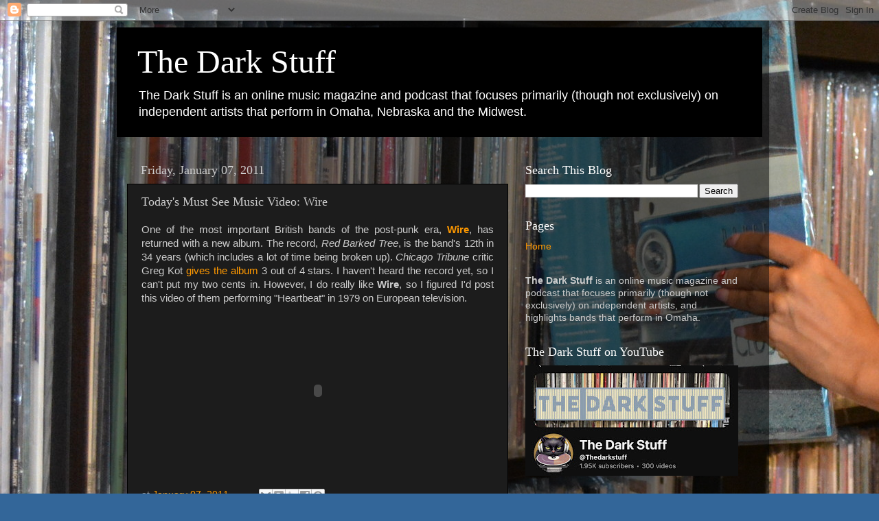

--- FILE ---
content_type: text/html; charset=UTF-8
request_url: http://www.thedarkstuff.com/2011/01/todays-must-see-music-video-wire.html
body_size: 22489
content:
<!DOCTYPE html>
<html class='v2' dir='ltr' lang='en'>
<head>
<link href='https://www.blogger.com/static/v1/widgets/335934321-css_bundle_v2.css' rel='stylesheet' type='text/css'/>
<meta content='width=1100' name='viewport'/>
<meta content='text/html; charset=UTF-8' http-equiv='Content-Type'/>
<meta content='blogger' name='generator'/>
<link href='http://www.thedarkstuff.com/favicon.ico' rel='icon' type='image/x-icon'/>
<link href='http://www.thedarkstuff.com/2011/01/todays-must-see-music-video-wire.html' rel='canonical'/>
<link rel="alternate" type="application/atom+xml" title="The Dark Stuff - Atom" href="http://www.thedarkstuff.com/feeds/posts/default" />
<link rel="alternate" type="application/rss+xml" title="The Dark Stuff - RSS" href="http://www.thedarkstuff.com/feeds/posts/default?alt=rss" />
<link rel="service.post" type="application/atom+xml" title="The Dark Stuff - Atom" href="https://www.blogger.com/feeds/10561916/posts/default" />

<link rel="alternate" type="application/atom+xml" title="The Dark Stuff - Atom" href="http://www.thedarkstuff.com/feeds/702306953358342221/comments/default" />
<!--Can't find substitution for tag [blog.ieCssRetrofitLinks]-->
<meta content='http://www.thedarkstuff.com/2011/01/todays-must-see-music-video-wire.html' property='og:url'/>
<meta content='Today&#39;s Must See Music Video: Wire' property='og:title'/>
<meta content='The Dark Stuff is an online music magazine and podcast that focuses primarily (though not exclusively) on independent artists' property='og:description'/>
<title>The Dark Stuff: Today's Must See Music Video: Wire</title>
<style id='page-skin-1' type='text/css'><!--
/*-----------------------------------------------
Blogger Template Style
Name:     Picture Window
Designer: Blogger
URL:      www.blogger.com
----------------------------------------------- */
/* Content
----------------------------------------------- */
body {
font: normal normal 15px Arial, Tahoma, Helvetica, FreeSans, sans-serif;
color: #cccccc;
background: #336699 url(https://blogger.googleusercontent.com/img/a/AVvXsEhz8g2okBbx-TsdSYnRqN4WOm8SH73caNT18-R7oZrI5q5Qj_Ns2LC5beoeRYJroZGqR6OFcf-2WfsaDhb83fHsVGtNK4oQXalv6N7FI8hMLaEjeg4a14cwdM_Ntzmvm7Hf5YP9Sn0T_OWPUtq3eSxAp2yUZ_JEjBhCGymkvv95qj-HhLE2wOkZ=s1600) repeat scroll top left;
}
html body .region-inner {
min-width: 0;
max-width: 100%;
width: auto;
}
.content-outer {
font-size: 90%;
}
a:link {
text-decoration:none;
color: #ff9900;
}
a:visited {
text-decoration:none;
color: #dd7700;
}
a:hover {
text-decoration:underline;
color: #ffaa00;
}
.content-outer {
background: transparent url(https://resources.blogblog.com/blogblog/data/1kt/transparent/black50.png) repeat scroll top left;
-moz-border-radius: 0;
-webkit-border-radius: 0;
-goog-ms-border-radius: 0;
border-radius: 0;
-moz-box-shadow: 0 0 3px rgba(0, 0, 0, .15);
-webkit-box-shadow: 0 0 3px rgba(0, 0, 0, .15);
-goog-ms-box-shadow: 0 0 3px rgba(0, 0, 0, .15);
box-shadow: 0 0 3px rgba(0, 0, 0, .15);
margin: 0 auto;
}
.content-inner {
padding: 10px;
}
/* Header
----------------------------------------------- */
.header-outer {
background: #000000 none repeat-x scroll top left;
_background-image: none;
color: #ffffff;
-moz-border-radius: 0;
-webkit-border-radius: 0;
-goog-ms-border-radius: 0;
border-radius: 0;
}
.Header img, .Header #header-inner {
-moz-border-radius: 0;
-webkit-border-radius: 0;
-goog-ms-border-radius: 0;
border-radius: 0;
}
.header-inner .Header .titlewrapper,
.header-inner .Header .descriptionwrapper {
padding-left: 30px;
padding-right: 30px;
}
.Header h1 {
font: normal normal 48px Georgia, Utopia, 'Palatino Linotype', Palatino, serif;
text-shadow: 1px 1px 3px rgba(0, 0, 0, 0.3);
}
.Header h1 a {
color: #ffffff;
}
.Header .description {
font-size: 130%;
}
/* Tabs
----------------------------------------------- */
.tabs-inner {
margin: .5em 15px 1em;
padding: 0;
}
.tabs-inner .section {
margin: 0;
}
.tabs-inner .widget ul {
padding: 0;
background: #1c1c1c none repeat scroll bottom;
-moz-border-radius: 0;
-webkit-border-radius: 0;
-goog-ms-border-radius: 0;
border-radius: 0;
}
.tabs-inner .widget li {
border: none;
}
.tabs-inner .widget li a {
display: inline-block;
padding: .5em 1em;
margin-right: 0;
color: #ff9900;
font: normal normal 15px Georgia, Utopia, 'Palatino Linotype', Palatino, serif;
-moz-border-radius: 0 0 0 0;
-webkit-border-top-left-radius: 0;
-webkit-border-top-right-radius: 0;
-goog-ms-border-radius: 0 0 0 0;
border-radius: 0 0 0 0;
background: transparent none no-repeat scroll top left;
border-right: 1px solid #000000;
}
.tabs-inner .widget li:first-child a {
padding-left: 1.25em;
-moz-border-radius-topleft: 0;
-moz-border-radius-bottomleft: 0;
-webkit-border-top-left-radius: 0;
-webkit-border-bottom-left-radius: 0;
-goog-ms-border-top-left-radius: 0;
-goog-ms-border-bottom-left-radius: 0;
border-top-left-radius: 0;
border-bottom-left-radius: 0;
}
.tabs-inner .widget li.selected a,
.tabs-inner .widget li a:hover {
position: relative;
z-index: 1;
background: #dd7700 none repeat scroll bottom;
color: #ffffff;
-moz-box-shadow: 0 0 0 rgba(0, 0, 0, .15);
-webkit-box-shadow: 0 0 0 rgba(0, 0, 0, .15);
-goog-ms-box-shadow: 0 0 0 rgba(0, 0, 0, .15);
box-shadow: 0 0 0 rgba(0, 0, 0, .15);
}
/* Headings
----------------------------------------------- */
h2 {
font: normal normal 18px Georgia, Utopia, 'Palatino Linotype', Palatino, serif;
text-transform: none;
color: #ffffff;
margin: .5em 0;
}
/* Main
----------------------------------------------- */
.main-outer {
background: transparent none repeat scroll top center;
-moz-border-radius: 0 0 0 0;
-webkit-border-top-left-radius: 0;
-webkit-border-top-right-radius: 0;
-webkit-border-bottom-left-radius: 0;
-webkit-border-bottom-right-radius: 0;
-goog-ms-border-radius: 0 0 0 0;
border-radius: 0 0 0 0;
-moz-box-shadow: 0 0 0 rgba(0, 0, 0, .15);
-webkit-box-shadow: 0 0 0 rgba(0, 0, 0, .15);
-goog-ms-box-shadow: 0 0 0 rgba(0, 0, 0, .15);
box-shadow: 0 0 0 rgba(0, 0, 0, .15);
}
.main-inner {
padding: 15px 20px 20px;
}
.main-inner .column-center-inner {
padding: 0 0;
}
.main-inner .column-left-inner {
padding-left: 0;
}
.main-inner .column-right-inner {
padding-right: 0;
}
/* Posts
----------------------------------------------- */
h3.post-title {
margin: 0;
font: normal normal 18px Georgia, Utopia, 'Palatino Linotype', Palatino, serif;
}
.comments h4 {
margin: 1em 0 0;
font: normal normal 18px Georgia, Utopia, 'Palatino Linotype', Palatino, serif;
}
.date-header span {
color: #cccccc;
}
.post-outer {
background-color: #1c1c1c;
border: solid 1px #000000;
-moz-border-radius: 0;
-webkit-border-radius: 0;
border-radius: 0;
-goog-ms-border-radius: 0;
padding: 15px 20px;
margin: 0 -20px 20px;
}
.post-body {
line-height: 1.4;
font-size: 110%;
position: relative;
}
.post-header {
margin: 0 0 1.5em;
color: #999999;
line-height: 1.6;
}
.post-footer {
margin: .5em 0 0;
color: #999999;
line-height: 1.6;
}
#blog-pager {
font-size: 140%
}
#comments .comment-author {
padding-top: 1.5em;
border-top: dashed 1px #ccc;
border-top: dashed 1px rgba(128, 128, 128, .5);
background-position: 0 1.5em;
}
#comments .comment-author:first-child {
padding-top: 0;
border-top: none;
}
.avatar-image-container {
margin: .2em 0 0;
}
/* Comments
----------------------------------------------- */
.comments .comments-content .icon.blog-author {
background-repeat: no-repeat;
background-image: url([data-uri]);
}
.comments .comments-content .loadmore a {
border-top: 1px solid #ffaa00;
border-bottom: 1px solid #ffaa00;
}
.comments .continue {
border-top: 2px solid #ffaa00;
}
/* Widgets
----------------------------------------------- */
.widget ul, .widget #ArchiveList ul.flat {
padding: 0;
list-style: none;
}
.widget ul li, .widget #ArchiveList ul.flat li {
border-top: dashed 1px #ccc;
border-top: dashed 1px rgba(128, 128, 128, .5);
}
.widget ul li:first-child, .widget #ArchiveList ul.flat li:first-child {
border-top: none;
}
.widget .post-body ul {
list-style: disc;
}
.widget .post-body ul li {
border: none;
}
/* Footer
----------------------------------------------- */
.footer-outer {
color:#cccccc;
background: transparent none repeat scroll top center;
-moz-border-radius: 0 0 0 0;
-webkit-border-top-left-radius: 0;
-webkit-border-top-right-radius: 0;
-webkit-border-bottom-left-radius: 0;
-webkit-border-bottom-right-radius: 0;
-goog-ms-border-radius: 0 0 0 0;
border-radius: 0 0 0 0;
-moz-box-shadow: 0 0 0 rgba(0, 0, 0, .15);
-webkit-box-shadow: 0 0 0 rgba(0, 0, 0, .15);
-goog-ms-box-shadow: 0 0 0 rgba(0, 0, 0, .15);
box-shadow: 0 0 0 rgba(0, 0, 0, .15);
}
.footer-inner {
padding: 10px 20px 20px;
}
.footer-outer a {
color: #ff9900;
}
.footer-outer a:visited {
color: #dd7700;
}
.footer-outer a:hover {
color: #ffaa00;
}
.footer-outer .widget h2 {
color: #ffffff;
}
/* Mobile
----------------------------------------------- */
html body.mobile {
height: auto;
}
html body.mobile {
min-height: 480px;
background-size: 100% auto;
}
.mobile .body-fauxcolumn-outer {
background: transparent none repeat scroll top left;
}
html .mobile .mobile-date-outer, html .mobile .blog-pager {
border-bottom: none;
background: transparent none repeat scroll top center;
margin-bottom: 10px;
}
.mobile .date-outer {
background: transparent none repeat scroll top center;
}
.mobile .header-outer, .mobile .main-outer,
.mobile .post-outer, .mobile .footer-outer {
-moz-border-radius: 0;
-webkit-border-radius: 0;
-goog-ms-border-radius: 0;
border-radius: 0;
}
.mobile .content-outer,
.mobile .main-outer,
.mobile .post-outer {
background: inherit;
border: none;
}
.mobile .content-outer {
font-size: 100%;
}
.mobile-link-button {
background-color: #ff9900;
}
.mobile-link-button a:link, .mobile-link-button a:visited {
color: #1c1c1c;
}
.mobile-index-contents {
color: #cccccc;
}
.mobile .tabs-inner .PageList .widget-content {
background: #dd7700 none repeat scroll bottom;
color: #ffffff;
}
.mobile .tabs-inner .PageList .widget-content .pagelist-arrow {
border-left: 1px solid #000000;
}

--></style>
<style id='template-skin-1' type='text/css'><!--
body {
min-width: 960px;
}
.content-outer, .content-fauxcolumn-outer, .region-inner {
min-width: 960px;
max-width: 960px;
_width: 960px;
}
.main-inner .columns {
padding-left: 0;
padding-right: 355px;
}
.main-inner .fauxcolumn-center-outer {
left: 0;
right: 355px;
/* IE6 does not respect left and right together */
_width: expression(this.parentNode.offsetWidth -
parseInt("0") -
parseInt("355px") + 'px');
}
.main-inner .fauxcolumn-left-outer {
width: 0;
}
.main-inner .fauxcolumn-right-outer {
width: 355px;
}
.main-inner .column-left-outer {
width: 0;
right: 100%;
margin-left: -0;
}
.main-inner .column-right-outer {
width: 355px;
margin-right: -355px;
}
#layout {
min-width: 0;
}
#layout .content-outer {
min-width: 0;
width: 800px;
}
#layout .region-inner {
min-width: 0;
width: auto;
}
body#layout div.add_widget {
padding: 8px;
}
body#layout div.add_widget a {
margin-left: 32px;
}
--></style>
<style>
    body {background-image:url(https\:\/\/blogger.googleusercontent.com\/img\/a\/AVvXsEhz8g2okBbx-TsdSYnRqN4WOm8SH73caNT18-R7oZrI5q5Qj_Ns2LC5beoeRYJroZGqR6OFcf-2WfsaDhb83fHsVGtNK4oQXalv6N7FI8hMLaEjeg4a14cwdM_Ntzmvm7Hf5YP9Sn0T_OWPUtq3eSxAp2yUZ_JEjBhCGymkvv95qj-HhLE2wOkZ=s1600);}
    
@media (max-width: 200px) { body {background-image:url(https\:\/\/blogger.googleusercontent.com\/img\/a\/AVvXsEhz8g2okBbx-TsdSYnRqN4WOm8SH73caNT18-R7oZrI5q5Qj_Ns2LC5beoeRYJroZGqR6OFcf-2WfsaDhb83fHsVGtNK4oQXalv6N7FI8hMLaEjeg4a14cwdM_Ntzmvm7Hf5YP9Sn0T_OWPUtq3eSxAp2yUZ_JEjBhCGymkvv95qj-HhLE2wOkZ=w200);}}
@media (max-width: 400px) and (min-width: 201px) { body {background-image:url(https\:\/\/blogger.googleusercontent.com\/img\/a\/AVvXsEhz8g2okBbx-TsdSYnRqN4WOm8SH73caNT18-R7oZrI5q5Qj_Ns2LC5beoeRYJroZGqR6OFcf-2WfsaDhb83fHsVGtNK4oQXalv6N7FI8hMLaEjeg4a14cwdM_Ntzmvm7Hf5YP9Sn0T_OWPUtq3eSxAp2yUZ_JEjBhCGymkvv95qj-HhLE2wOkZ=w400);}}
@media (max-width: 800px) and (min-width: 401px) { body {background-image:url(https\:\/\/blogger.googleusercontent.com\/img\/a\/AVvXsEhz8g2okBbx-TsdSYnRqN4WOm8SH73caNT18-R7oZrI5q5Qj_Ns2LC5beoeRYJroZGqR6OFcf-2WfsaDhb83fHsVGtNK4oQXalv6N7FI8hMLaEjeg4a14cwdM_Ntzmvm7Hf5YP9Sn0T_OWPUtq3eSxAp2yUZ_JEjBhCGymkvv95qj-HhLE2wOkZ=w800);}}
@media (max-width: 1200px) and (min-width: 801px) { body {background-image:url(https\:\/\/blogger.googleusercontent.com\/img\/a\/AVvXsEhz8g2okBbx-TsdSYnRqN4WOm8SH73caNT18-R7oZrI5q5Qj_Ns2LC5beoeRYJroZGqR6OFcf-2WfsaDhb83fHsVGtNK4oQXalv6N7FI8hMLaEjeg4a14cwdM_Ntzmvm7Hf5YP9Sn0T_OWPUtq3eSxAp2yUZ_JEjBhCGymkvv95qj-HhLE2wOkZ=w1200);}}
/* Last tag covers anything over one higher than the previous max-size cap. */
@media (min-width: 1201px) { body {background-image:url(https\:\/\/blogger.googleusercontent.com\/img\/a\/AVvXsEhz8g2okBbx-TsdSYnRqN4WOm8SH73caNT18-R7oZrI5q5Qj_Ns2LC5beoeRYJroZGqR6OFcf-2WfsaDhb83fHsVGtNK4oQXalv6N7FI8hMLaEjeg4a14cwdM_Ntzmvm7Hf5YP9Sn0T_OWPUtq3eSxAp2yUZ_JEjBhCGymkvv95qj-HhLE2wOkZ=w1600);}}
  </style>
<link href='https://www.blogger.com/dyn-css/authorization.css?targetBlogID=10561916&amp;zx=a54dfb9d-ba84-4a4f-b52f-4d22d115373b' media='none' onload='if(media!=&#39;all&#39;)media=&#39;all&#39;' rel='stylesheet'/><noscript><link href='https://www.blogger.com/dyn-css/authorization.css?targetBlogID=10561916&amp;zx=a54dfb9d-ba84-4a4f-b52f-4d22d115373b' rel='stylesheet'/></noscript>
<meta name='google-adsense-platform-account' content='ca-host-pub-1556223355139109'/>
<meta name='google-adsense-platform-domain' content='blogspot.com'/>

<script async src="https://pagead2.googlesyndication.com/pagead/js/adsbygoogle.js?client=ca-pub-8166845286893955&host=ca-host-pub-1556223355139109" crossorigin="anonymous"></script>

<!-- data-ad-client=ca-pub-8166845286893955 -->

</head>
<body class='loading variant-screen'>
<div class='navbar section' id='navbar' name='Navbar'><div class='widget Navbar' data-version='1' id='Navbar1'><script type="text/javascript">
    function setAttributeOnload(object, attribute, val) {
      if(window.addEventListener) {
        window.addEventListener('load',
          function(){ object[attribute] = val; }, false);
      } else {
        window.attachEvent('onload', function(){ object[attribute] = val; });
      }
    }
  </script>
<div id="navbar-iframe-container"></div>
<script type="text/javascript" src="https://apis.google.com/js/platform.js"></script>
<script type="text/javascript">
      gapi.load("gapi.iframes:gapi.iframes.style.bubble", function() {
        if (gapi.iframes && gapi.iframes.getContext) {
          gapi.iframes.getContext().openChild({
              url: 'https://www.blogger.com/navbar/10561916?po\x3d702306953358342221\x26origin\x3dhttp://www.thedarkstuff.com',
              where: document.getElementById("navbar-iframe-container"),
              id: "navbar-iframe"
          });
        }
      });
    </script><script type="text/javascript">
(function() {
var script = document.createElement('script');
script.type = 'text/javascript';
script.src = '//pagead2.googlesyndication.com/pagead/js/google_top_exp.js';
var head = document.getElementsByTagName('head')[0];
if (head) {
head.appendChild(script);
}})();
</script>
</div></div>
<div class='body-fauxcolumns'>
<div class='fauxcolumn-outer body-fauxcolumn-outer'>
<div class='cap-top'>
<div class='cap-left'></div>
<div class='cap-right'></div>
</div>
<div class='fauxborder-left'>
<div class='fauxborder-right'></div>
<div class='fauxcolumn-inner'>
</div>
</div>
<div class='cap-bottom'>
<div class='cap-left'></div>
<div class='cap-right'></div>
</div>
</div>
</div>
<div class='content'>
<div class='content-fauxcolumns'>
<div class='fauxcolumn-outer content-fauxcolumn-outer'>
<div class='cap-top'>
<div class='cap-left'></div>
<div class='cap-right'></div>
</div>
<div class='fauxborder-left'>
<div class='fauxborder-right'></div>
<div class='fauxcolumn-inner'>
</div>
</div>
<div class='cap-bottom'>
<div class='cap-left'></div>
<div class='cap-right'></div>
</div>
</div>
</div>
<div class='content-outer'>
<div class='content-cap-top cap-top'>
<div class='cap-left'></div>
<div class='cap-right'></div>
</div>
<div class='fauxborder-left content-fauxborder-left'>
<div class='fauxborder-right content-fauxborder-right'></div>
<div class='content-inner'>
<header>
<div class='header-outer'>
<div class='header-cap-top cap-top'>
<div class='cap-left'></div>
<div class='cap-right'></div>
</div>
<div class='fauxborder-left header-fauxborder-left'>
<div class='fauxborder-right header-fauxborder-right'></div>
<div class='region-inner header-inner'>
<div class='header section' id='header' name='Header'><div class='widget Header' data-version='1' id='Header1'>
<div id='header-inner'>
<div class='titlewrapper'>
<h1 class='title'>
<a href='http://www.thedarkstuff.com/'>
The Dark Stuff
</a>
</h1>
</div>
<div class='descriptionwrapper'>
<p class='description'><span>The Dark Stuff is an online music magazine and podcast that focuses primarily (though not exclusively) on independent artists that perform in Omaha, Nebraska and the Midwest.</span></p>
</div>
</div>
</div></div>
</div>
</div>
<div class='header-cap-bottom cap-bottom'>
<div class='cap-left'></div>
<div class='cap-right'></div>
</div>
</div>
</header>
<div class='tabs-outer'>
<div class='tabs-cap-top cap-top'>
<div class='cap-left'></div>
<div class='cap-right'></div>
</div>
<div class='fauxborder-left tabs-fauxborder-left'>
<div class='fauxborder-right tabs-fauxborder-right'></div>
<div class='region-inner tabs-inner'>
<div class='tabs no-items section' id='crosscol' name='Cross-Column'></div>
<div class='tabs no-items section' id='crosscol-overflow' name='Cross-Column 2'></div>
</div>
</div>
<div class='tabs-cap-bottom cap-bottom'>
<div class='cap-left'></div>
<div class='cap-right'></div>
</div>
</div>
<div class='main-outer'>
<div class='main-cap-top cap-top'>
<div class='cap-left'></div>
<div class='cap-right'></div>
</div>
<div class='fauxborder-left main-fauxborder-left'>
<div class='fauxborder-right main-fauxborder-right'></div>
<div class='region-inner main-inner'>
<div class='columns fauxcolumns'>
<div class='fauxcolumn-outer fauxcolumn-center-outer'>
<div class='cap-top'>
<div class='cap-left'></div>
<div class='cap-right'></div>
</div>
<div class='fauxborder-left'>
<div class='fauxborder-right'></div>
<div class='fauxcolumn-inner'>
</div>
</div>
<div class='cap-bottom'>
<div class='cap-left'></div>
<div class='cap-right'></div>
</div>
</div>
<div class='fauxcolumn-outer fauxcolumn-left-outer'>
<div class='cap-top'>
<div class='cap-left'></div>
<div class='cap-right'></div>
</div>
<div class='fauxborder-left'>
<div class='fauxborder-right'></div>
<div class='fauxcolumn-inner'>
</div>
</div>
<div class='cap-bottom'>
<div class='cap-left'></div>
<div class='cap-right'></div>
</div>
</div>
<div class='fauxcolumn-outer fauxcolumn-right-outer'>
<div class='cap-top'>
<div class='cap-left'></div>
<div class='cap-right'></div>
</div>
<div class='fauxborder-left'>
<div class='fauxborder-right'></div>
<div class='fauxcolumn-inner'>
</div>
</div>
<div class='cap-bottom'>
<div class='cap-left'></div>
<div class='cap-right'></div>
</div>
</div>
<!-- corrects IE6 width calculation -->
<div class='columns-inner'>
<div class='column-center-outer'>
<div class='column-center-inner'>
<div class='main section' id='main' name='Main'><div class='widget Blog' data-version='1' id='Blog1'>
<div class='blog-posts hfeed'>

          <div class="date-outer">
        
<h2 class='date-header'><span>Friday, January 07, 2011</span></h2>

          <div class="date-posts">
        
<div class='post-outer'>
<div class='post hentry uncustomized-post-template' itemprop='blogPost' itemscope='itemscope' itemtype='http://schema.org/BlogPosting'>
<meta content='10561916' itemprop='blogId'/>
<meta content='702306953358342221' itemprop='postId'/>
<a name='702306953358342221'></a>
<h3 class='post-title entry-title' itemprop='name'>
Today's Must See Music Video: Wire
</h3>
<div class='post-header'>
<div class='post-header-line-1'></div>
</div>
<div class='post-body entry-content' id='post-body-702306953358342221' itemprop='description articleBody'>
<div style="text-align: justify;">One of the most important British bands of the post-punk era, <a href="http://en.wikipedia.org/wiki/Wire_%28band%29"><b>Wire</b></a>, has returned with a new album. The record, <i>Red Barked Tree</i>, is the band's 12th in 34 years (which includes a lot of time being broken up). <i>Chicago Tribune</i> critic Greg Kot <a href="http://leisureblogs.chicagotribune.com/turn_it_up/2011/01/album-review-wire-red-barked-tree.html">gives the album</a> 3 out of 4 stars. I haven't heard the record yet, so I can't put my two cents in. However, I do really like <b>Wire</b>, so I figured I'd post this video of them performing "Heartbeat" in 1979 on European television.</div><div style="text-align: center;"><object height="250" width="300"><param name="movie" value="http://www.youtube.com/v/AYv3TqwCle4?fs=1&amp;hl=en_US&amp;rel=0"></param><param name="allowFullScreen" value="true"></param><param name="allowscriptaccess" value="always"></param><embed src="http://www.youtube.com/v/AYv3TqwCle4?fs=1&amp;hl=en_US&amp;rel=0" type="application/x-shockwave-flash" allowscriptaccess="always" allowfullscreen="true" width="300" height="250"></embed></object></div>
<div style='clear: both;'></div>
</div>
<div class='post-footer'>
<div class='post-footer-line post-footer-line-1'>
<span class='post-author vcard'>
</span>
<span class='post-timestamp'>
at
<meta content='http://www.thedarkstuff.com/2011/01/todays-must-see-music-video-wire.html' itemprop='url'/>
<a class='timestamp-link' href='http://www.thedarkstuff.com/2011/01/todays-must-see-music-video-wire.html' rel='bookmark' title='permanent link'><abbr class='published' itemprop='datePublished' title='2011-01-07T10:57:00-06:00'>January 07, 2011</abbr></a>
</span>
<span class='post-comment-link'>
</span>
<span class='post-icons'>
<span class='item-control blog-admin pid-934823494'>
<a href='https://www.blogger.com/post-edit.g?blogID=10561916&postID=702306953358342221&from=pencil' title='Edit Post'>
<img alt='' class='icon-action' height='18' src='https://resources.blogblog.com/img/icon18_edit_allbkg.gif' width='18'/>
</a>
</span>
</span>
<div class='post-share-buttons goog-inline-block'>
<a class='goog-inline-block share-button sb-email' href='https://www.blogger.com/share-post.g?blogID=10561916&postID=702306953358342221&target=email' target='_blank' title='Email This'><span class='share-button-link-text'>Email This</span></a><a class='goog-inline-block share-button sb-blog' href='https://www.blogger.com/share-post.g?blogID=10561916&postID=702306953358342221&target=blog' onclick='window.open(this.href, "_blank", "height=270,width=475"); return false;' target='_blank' title='BlogThis!'><span class='share-button-link-text'>BlogThis!</span></a><a class='goog-inline-block share-button sb-twitter' href='https://www.blogger.com/share-post.g?blogID=10561916&postID=702306953358342221&target=twitter' target='_blank' title='Share to X'><span class='share-button-link-text'>Share to X</span></a><a class='goog-inline-block share-button sb-facebook' href='https://www.blogger.com/share-post.g?blogID=10561916&postID=702306953358342221&target=facebook' onclick='window.open(this.href, "_blank", "height=430,width=640"); return false;' target='_blank' title='Share to Facebook'><span class='share-button-link-text'>Share to Facebook</span></a><a class='goog-inline-block share-button sb-pinterest' href='https://www.blogger.com/share-post.g?blogID=10561916&postID=702306953358342221&target=pinterest' target='_blank' title='Share to Pinterest'><span class='share-button-link-text'>Share to Pinterest</span></a>
</div>
</div>
<div class='post-footer-line post-footer-line-2'>
<span class='post-labels'>
Labels:
<a href='http://www.thedarkstuff.com/search/label/Must%20See%20Music%20Video' rel='tag'>Must See Music Video</a>,
<a href='http://www.thedarkstuff.com/search/label/Wire' rel='tag'>Wire</a>
</span>
</div>
<div class='post-footer-line post-footer-line-3'>
<span class='post-location'>
</span>
</div>
</div>
</div>
<div class='comments' id='comments'>
<a name='comments'></a>
<h4>No comments:</h4>
<div id='Blog1_comments-block-wrapper'>
<dl class='avatar-comment-indent' id='comments-block'>
</dl>
</div>
<p class='comment-footer'>
<div class='comment-form'>
<a name='comment-form'></a>
<h4 id='comment-post-message'>Post a Comment</h4>
<p>
</p>
<a href='https://www.blogger.com/comment/frame/10561916?po=702306953358342221&hl=en&saa=85391&origin=http://www.thedarkstuff.com' id='comment-editor-src'></a>
<iframe allowtransparency='true' class='blogger-iframe-colorize blogger-comment-from-post' frameborder='0' height='410px' id='comment-editor' name='comment-editor' src='' width='100%'></iframe>
<script src='https://www.blogger.com/static/v1/jsbin/2830521187-comment_from_post_iframe.js' type='text/javascript'></script>
<script type='text/javascript'>
      BLOG_CMT_createIframe('https://www.blogger.com/rpc_relay.html');
    </script>
</div>
</p>
</div>
</div>

        </div></div>
      
</div>
<div class='blog-pager' id='blog-pager'>
<span id='blog-pager-newer-link'>
<a class='blog-pager-newer-link' href='http://www.thedarkstuff.com/2011/01/anniversaire-cd-release-show-tonight-at.html' id='Blog1_blog-pager-newer-link' title='Newer Post'>Newer Post</a>
</span>
<span id='blog-pager-older-link'>
<a class='blog-pager-older-link' href='http://www.thedarkstuff.com/2011/01/anniversaire-cd-release-show-friday-at.html' id='Blog1_blog-pager-older-link' title='Older Post'>Older Post</a>
</span>
<a class='home-link' href='http://www.thedarkstuff.com/'>Home</a>
</div>
<div class='clear'></div>
<div class='post-feeds'>
<div class='feed-links'>
Subscribe to:
<a class='feed-link' href='http://www.thedarkstuff.com/feeds/702306953358342221/comments/default' target='_blank' type='application/atom+xml'>Post Comments (Atom)</a>
</div>
</div>
</div><div class='widget FeaturedPost' data-version='1' id='FeaturedPost1'>
<div class='post-summary'>
<h3><a href='http://www.thedarkstuff.com/2026/01/joeys-song-festival-review-garbage-go.html'>Joey&#39;s Song Festival Review: Garbage, Go-Go&#39;s, Bangles, Goo Goo Dolls + More Unite to Fight Epilepsy (VIDEO)</a></h3>
<p>
On this episode, I am reviewing my recent road trip to Madison, WI to see the Joey&#39;s Song Freezing Man Festival 2026. Joey&#39;s Song  i...
</p>
<img class='image' src='https://i.ytimg.com/vi/SjkcCK71hE8/hqdefault.jpg'/>
</div>
<style type='text/css'>
    .image {
      width: 100%;
    }
  </style>
<div class='clear'></div>
</div><div class='widget PopularPosts' data-version='1' id='PopularPosts1'>
<div class='widget-content popular-posts'>
<ul>
<li>
<div class='item-content'>
<div class='item-thumbnail'>
<a href='http://www.thedarkstuff.com/2024/02/please-check-out-my-new-youtube-channel.html' target='_blank'>
<img alt='' border='0' src='https://lh3.googleusercontent.com/blogger_img_proxy/AEn0k_sDKp_DzTUPwYlVO1ScS_0Nml2nFNZ5bVePwAiOPiHc-ELMeZn-Yky86a9ZbPtYHe7m-OLUqnxLcRkVF1vO5zZ4evqfkctDuPhSAPg_si_ycocIDA=w72-h72-n-k-no-nu'/>
</a>
</div>
<div class='item-title'><a href='http://www.thedarkstuff.com/2024/02/please-check-out-my-new-youtube-channel.html'>Please Check Out My New YouTube Channel - Rock N Roll Book Club</a></div>
<div class='item-snippet'>I have just started a new YouTube channel called, Rock N Roll Book Club . If you watch The Dark Stuff , you have seen my series of the same ...</div>
</div>
<div style='clear: both;'></div>
</li>
<li>
<div class='item-content'>
<div class='item-thumbnail'>
<a href='http://www.thedarkstuff.com/2023/10/catch-your-buddy-dave-discussing-best.html' target='_blank'>
<img alt='' border='0' src='https://lh3.googleusercontent.com/blogger_img_proxy/AEn0k_uFRlMzN0uPTVh1KKUG1lnxfo7XtF03pGjl_RY77TlNhdmuw4bWYuAnDOyTtVEcGXRJtBJgRw_ugV_CIeJQWhw28zR0IX2mO8OisyKbGz_wYmW1bA=w72-h72-n-k-no-nu'/>
</a>
</div>
<div class='item-title'><a href='http://www.thedarkstuff.com/2023/10/catch-your-buddy-dave-discussing-best.html'>Catch Your Buddy Dave Discussing the Best Albums of 1993 (VIDEO)</a></div>
<div class='item-snippet'>Your buddy, Dave, recently appeared in a video over at The Vinyl Potato . We are discussing the Best Albums of 1993. It&#39;s a good one.</div>
</div>
<div style='clear: both;'></div>
</li>
</ul>
<div class='clear'></div>
</div>
</div></div>
</div>
</div>
<div class='column-left-outer'>
<div class='column-left-inner'>
<aside>
</aside>
</div>
</div>
<div class='column-right-outer'>
<div class='column-right-inner'>
<aside>
<div class='sidebar section' id='sidebar-right-1'><div class='widget BlogSearch' data-version='1' id='BlogSearch1'>
<h2 class='title'>Search This Blog</h2>
<div class='widget-content'>
<div id='BlogSearch1_form'>
<form action='http://www.thedarkstuff.com/search' class='gsc-search-box' target='_top'>
<table cellpadding='0' cellspacing='0' class='gsc-search-box'>
<tbody>
<tr>
<td class='gsc-input'>
<input autocomplete='off' class='gsc-input' name='q' size='10' title='search' type='text' value=''/>
</td>
<td class='gsc-search-button'>
<input class='gsc-search-button' title='search' type='submit' value='Search'/>
</td>
</tr>
</tbody>
</table>
</form>
</div>
</div>
<div class='clear'></div>
</div><div class='widget PageList' data-version='1' id='PageList1'>
<h2>Pages</h2>
<div class='widget-content'>
<ul>
<li>
<a href='http://www.thedarkstuff.com/'>Home</a>
</li>
</ul>
<div class='clear'></div>
</div>
</div><div class='widget Text' data-version='1' id='Text1'>
<div class='widget-content'>
<span style="font-weight: bold;">The Dark Stuff</span> is an online music magazine and podcast that focuses primarily (though not exclusively) on independent artists, and highlights bands that perform in Omaha.<br />
</div>
<div class='clear'></div>
</div><div class='widget Image' data-version='1' id='Image1'>
<h2>The Dark Stuff on YouTube</h2>
<div class='widget-content'>
<a href='https://www.youtube.com/@Thedarkstuff'>
<img alt='The Dark Stuff on YouTube' height='161' id='Image1_img' src='https://blogger.googleusercontent.com/img/a/AVvXsEincm94NDjchoCmlFeUlKWhXKwWT0JjUlvPL_dV90f2jX5X1WCFdh7gztSrELboedooTjKsHRc8rzpc9eiHGLtjZw5HUcVvrGy_2ajRbaFE2XzgaV9S6XOS8dL7rkw-EnjdfZfyJmedEWo7pGUmQkEZq-RqlipL98HIUrroWFCuA9zyvsqeW4iL=s310' width='310'/>
</a>
<br/>
</div>
<div class='clear'></div>
</div><div class='widget BlogArchive' data-version='1' id='BlogArchive1'>
<h2>Blog Archive</h2>
<div class='widget-content'>
<div id='ArchiveList'>
<div id='BlogArchive1_ArchiveList'>
<select id='BlogArchive1_ArchiveMenu'>
<option value=''>Blog Archive</option>
<option value='http://www.thedarkstuff.com/2026/01/'>January (2)</option>
<option value='http://www.thedarkstuff.com/2025/12/'>December (4)</option>
<option value='http://www.thedarkstuff.com/2025/11/'>November (3)</option>
<option value='http://www.thedarkstuff.com/2025/10/'>October (7)</option>
<option value='http://www.thedarkstuff.com/2025/09/'>September (8)</option>
<option value='http://www.thedarkstuff.com/2025/08/'>August (4)</option>
<option value='http://www.thedarkstuff.com/2025/07/'>July (10)</option>
<option value='http://www.thedarkstuff.com/2025/06/'>June (4)</option>
<option value='http://www.thedarkstuff.com/2025/05/'>May (3)</option>
<option value='http://www.thedarkstuff.com/2025/04/'>April (7)</option>
<option value='http://www.thedarkstuff.com/2025/03/'>March (3)</option>
<option value='http://www.thedarkstuff.com/2025/02/'>February (4)</option>
<option value='http://www.thedarkstuff.com/2025/01/'>January (3)</option>
<option value='http://www.thedarkstuff.com/2024/12/'>December (6)</option>
<option value='http://www.thedarkstuff.com/2024/11/'>November (3)</option>
<option value='http://www.thedarkstuff.com/2024/10/'>October (6)</option>
<option value='http://www.thedarkstuff.com/2024/09/'>September (8)</option>
<option value='http://www.thedarkstuff.com/2024/08/'>August (5)</option>
<option value='http://www.thedarkstuff.com/2024/07/'>July (6)</option>
<option value='http://www.thedarkstuff.com/2024/06/'>June (6)</option>
<option value='http://www.thedarkstuff.com/2024/05/'>May (5)</option>
<option value='http://www.thedarkstuff.com/2024/04/'>April (7)</option>
<option value='http://www.thedarkstuff.com/2024/03/'>March (7)</option>
<option value='http://www.thedarkstuff.com/2024/02/'>February (11)</option>
<option value='http://www.thedarkstuff.com/2024/01/'>January (6)</option>
<option value='http://www.thedarkstuff.com/2023/12/'>December (10)</option>
<option value='http://www.thedarkstuff.com/2023/11/'>November (20)</option>
<option value='http://www.thedarkstuff.com/2023/10/'>October (25)</option>
<option value='http://www.thedarkstuff.com/2023/09/'>September (20)</option>
<option value='http://www.thedarkstuff.com/2023/08/'>August (14)</option>
<option value='http://www.thedarkstuff.com/2023/07/'>July (15)</option>
<option value='http://www.thedarkstuff.com/2023/06/'>June (4)</option>
<option value='http://www.thedarkstuff.com/2022/01/'>January (2)</option>
<option value='http://www.thedarkstuff.com/2021/12/'>December (21)</option>
<option value='http://www.thedarkstuff.com/2015/01/'>January (5)</option>
<option value='http://www.thedarkstuff.com/2014/12/'>December (4)</option>
<option value='http://www.thedarkstuff.com/2014/11/'>November (1)</option>
<option value='http://www.thedarkstuff.com/2014/10/'>October (9)</option>
<option value='http://www.thedarkstuff.com/2014/09/'>September (8)</option>
<option value='http://www.thedarkstuff.com/2014/08/'>August (11)</option>
<option value='http://www.thedarkstuff.com/2014/07/'>July (6)</option>
<option value='http://www.thedarkstuff.com/2014/06/'>June (10)</option>
<option value='http://www.thedarkstuff.com/2014/05/'>May (20)</option>
<option value='http://www.thedarkstuff.com/2014/04/'>April (14)</option>
<option value='http://www.thedarkstuff.com/2014/03/'>March (2)</option>
<option value='http://www.thedarkstuff.com/2014/02/'>February (1)</option>
<option value='http://www.thedarkstuff.com/2014/01/'>January (1)</option>
<option value='http://www.thedarkstuff.com/2013/11/'>November (2)</option>
<option value='http://www.thedarkstuff.com/2013/01/'>January (1)</option>
<option value='http://www.thedarkstuff.com/2012/05/'>May (1)</option>
<option value='http://www.thedarkstuff.com/2012/04/'>April (5)</option>
<option value='http://www.thedarkstuff.com/2012/02/'>February (1)</option>
<option value='http://www.thedarkstuff.com/2012/01/'>January (4)</option>
<option value='http://www.thedarkstuff.com/2011/12/'>December (5)</option>
<option value='http://www.thedarkstuff.com/2011/11/'>November (2)</option>
<option value='http://www.thedarkstuff.com/2011/10/'>October (4)</option>
<option value='http://www.thedarkstuff.com/2011/09/'>September (1)</option>
<option value='http://www.thedarkstuff.com/2011/08/'>August (2)</option>
<option value='http://www.thedarkstuff.com/2011/07/'>July (4)</option>
<option value='http://www.thedarkstuff.com/2011/06/'>June (1)</option>
<option value='http://www.thedarkstuff.com/2011/05/'>May (3)</option>
<option value='http://www.thedarkstuff.com/2011/04/'>April (5)</option>
<option value='http://www.thedarkstuff.com/2011/03/'>March (8)</option>
<option value='http://www.thedarkstuff.com/2011/02/'>February (20)</option>
<option value='http://www.thedarkstuff.com/2011/01/'>January (33)</option>
<option value='http://www.thedarkstuff.com/2010/12/'>December (9)</option>
<option value='http://www.thedarkstuff.com/2010/11/'>November (3)</option>
<option value='http://www.thedarkstuff.com/2010/10/'>October (10)</option>
<option value='http://www.thedarkstuff.com/2010/09/'>September (9)</option>
<option value='http://www.thedarkstuff.com/2010/08/'>August (15)</option>
<option value='http://www.thedarkstuff.com/2010/07/'>July (11)</option>
<option value='http://www.thedarkstuff.com/2010/06/'>June (10)</option>
<option value='http://www.thedarkstuff.com/2010/05/'>May (7)</option>
<option value='http://www.thedarkstuff.com/2010/04/'>April (16)</option>
<option value='http://www.thedarkstuff.com/2010/03/'>March (11)</option>
<option value='http://www.thedarkstuff.com/2010/02/'>February (18)</option>
<option value='http://www.thedarkstuff.com/2010/01/'>January (8)</option>
<option value='http://www.thedarkstuff.com/2009/12/'>December (5)</option>
<option value='http://www.thedarkstuff.com/2009/11/'>November (22)</option>
<option value='http://www.thedarkstuff.com/2009/10/'>October (12)</option>
<option value='http://www.thedarkstuff.com/2009/09/'>September (10)</option>
<option value='http://www.thedarkstuff.com/2009/08/'>August (9)</option>
<option value='http://www.thedarkstuff.com/2009/07/'>July (10)</option>
<option value='http://www.thedarkstuff.com/2009/06/'>June (17)</option>
<option value='http://www.thedarkstuff.com/2009/05/'>May (4)</option>
<option value='http://www.thedarkstuff.com/2009/04/'>April (10)</option>
<option value='http://www.thedarkstuff.com/2009/03/'>March (5)</option>
<option value='http://www.thedarkstuff.com/2009/02/'>February (7)</option>
<option value='http://www.thedarkstuff.com/2009/01/'>January (7)</option>
<option value='http://www.thedarkstuff.com/2008/11/'>November (5)</option>
<option value='http://www.thedarkstuff.com/2008/10/'>October (7)</option>
<option value='http://www.thedarkstuff.com/2008/09/'>September (4)</option>
<option value='http://www.thedarkstuff.com/2008/08/'>August (6)</option>
<option value='http://www.thedarkstuff.com/2008/07/'>July (7)</option>
<option value='http://www.thedarkstuff.com/2008/06/'>June (6)</option>
<option value='http://www.thedarkstuff.com/2008/05/'>May (8)</option>
<option value='http://www.thedarkstuff.com/2008/04/'>April (7)</option>
<option value='http://www.thedarkstuff.com/2008/03/'>March (12)</option>
<option value='http://www.thedarkstuff.com/2008/02/'>February (12)</option>
<option value='http://www.thedarkstuff.com/2008/01/'>January (6)</option>
<option value='http://www.thedarkstuff.com/2007/12/'>December (18)</option>
<option value='http://www.thedarkstuff.com/2007/11/'>November (15)</option>
<option value='http://www.thedarkstuff.com/2007/10/'>October (16)</option>
<option value='http://www.thedarkstuff.com/2007/09/'>September (5)</option>
<option value='http://www.thedarkstuff.com/2007/08/'>August (8)</option>
<option value='http://www.thedarkstuff.com/2007/07/'>July (22)</option>
<option value='http://www.thedarkstuff.com/2007/06/'>June (18)</option>
<option value='http://www.thedarkstuff.com/2007/05/'>May (11)</option>
<option value='http://www.thedarkstuff.com/2007/04/'>April (13)</option>
<option value='http://www.thedarkstuff.com/2007/03/'>March (8)</option>
<option value='http://www.thedarkstuff.com/2007/02/'>February (3)</option>
<option value='http://www.thedarkstuff.com/2007/01/'>January (6)</option>
<option value='http://www.thedarkstuff.com/2006/12/'>December (12)</option>
<option value='http://www.thedarkstuff.com/2006/11/'>November (6)</option>
<option value='http://www.thedarkstuff.com/2006/10/'>October (12)</option>
<option value='http://www.thedarkstuff.com/2006/09/'>September (16)</option>
<option value='http://www.thedarkstuff.com/2006/08/'>August (16)</option>
<option value='http://www.thedarkstuff.com/2006/07/'>July (6)</option>
<option value='http://www.thedarkstuff.com/2006/06/'>June (18)</option>
<option value='http://www.thedarkstuff.com/2006/05/'>May (22)</option>
<option value='http://www.thedarkstuff.com/2006/04/'>April (16)</option>
<option value='http://www.thedarkstuff.com/2006/03/'>March (13)</option>
<option value='http://www.thedarkstuff.com/2006/02/'>February (10)</option>
<option value='http://www.thedarkstuff.com/2006/01/'>January (24)</option>
<option value='http://www.thedarkstuff.com/2005/12/'>December (5)</option>
<option value='http://www.thedarkstuff.com/2005/11/'>November (7)</option>
<option value='http://www.thedarkstuff.com/2005/10/'>October (10)</option>
<option value='http://www.thedarkstuff.com/2005/09/'>September (2)</option>
<option value='http://www.thedarkstuff.com/2005/08/'>August (4)</option>
<option value='http://www.thedarkstuff.com/2005/07/'>July (6)</option>
<option value='http://www.thedarkstuff.com/2005/06/'>June (8)</option>
<option value='http://www.thedarkstuff.com/2005/05/'>May (4)</option>
<option value='http://www.thedarkstuff.com/2005/04/'>April (3)</option>
<option value='http://www.thedarkstuff.com/2005/03/'>March (12)</option>
<option value='http://www.thedarkstuff.com/2005/02/'>February (13)</option>
</select>
</div>
</div>
<div class='clear'></div>
</div>
</div><div class='widget HTML' data-version='1' id='HTML1'>
<h2 class='title'>I'm On The Gram!</h2>
<div class='widget-content'>
<blockquote class="instagram-media" data-instgrm-permalink="https://www.instagram.com/thedarkstuffpodcast/?utm_source=ig_embed&amp;utm_campaign=loading" data-instgrm-version="14" style=" background:#FFF; border:0; border-radius:3px; box-shadow:0 0 1px 0 rgba(0,0,0,0.5),0 1px 10px 0 rgba(0,0,0,0.15); margin: 1px; max-width:540px; min-width:326px; padding:0; width:99.375%; width:-webkit-calc(100% - 2px); width:calc(100% - 2px);"><div style="padding:16px;"> <a href="https://www.instagram.com/thedarkstuffpodcast/?utm_source=ig_embed&amp;utm_campaign=loading" style=" background:#FFFFFF; line-height:0; padding:0 0; text-align:center; text-decoration:none; width:100%;" target="_blank"> <div style=" display: flex; flex-direction: row; align-items: center;"> <div style="background-color: #F4F4F4; border-radius: 50%; flex-grow: 0; height: 40px; margin-right: 14px; width: 40px;"></div> <div style="display: flex; flex-direction: column; flex-grow: 1; justify-content: center;"> <div style=" background-color: #F4F4F4; border-radius: 4px; flex-grow: 0; height: 14px; margin-bottom: 6px; width: 100px;"></div> <div style=" background-color: #F4F4F4; border-radius: 4px; flex-grow: 0; height: 14px; width: 60px;"></div></div></div><div style="padding: 19% 0;"></div> <div style="display:block; height:50px; margin:0 auto 12px; width:50px;"><svg width="50px" height="50px" viewbox="0 0 60 60" version="1.1" xmlns="https://www.w3.org/2000/svg" xmlns:xlink="https://www.w3.org/1999/xlink"><g stroke="none" stroke-width="1" fill="none" fill-rule="evenodd"><g transform="translate(-511.000000, -20.000000)" fill="#000000"><g><path d="M556.869,30.41 C554.814,30.41 553.148,32.076 553.148,34.131 C553.148,36.186 554.814,37.852 556.869,37.852 C558.924,37.852 560.59,36.186 560.59,34.131 C560.59,32.076 558.924,30.41 556.869,30.41 M541,60.657 C535.114,60.657 530.342,55.887 530.342,50 C530.342,44.114 535.114,39.342 541,39.342 C546.887,39.342 551.658,44.114 551.658,50 C551.658,55.887 546.887,60.657 541,60.657 M541,33.886 C532.1,33.886 524.886,41.1 524.886,50 C524.886,58.899 532.1,66.113 541,66.113 C549.9,66.113 557.115,58.899 557.115,50 C557.115,41.1 549.9,33.886 541,33.886 M565.378,62.101 C565.244,65.022 564.756,66.606 564.346,67.663 C563.803,69.06 563.154,70.057 562.106,71.106 C561.058,72.155 560.06,72.803 558.662,73.347 C557.607,73.757 556.021,74.244 553.102,74.378 C549.944,74.521 548.997,74.552 541,74.552 C533.003,74.552 532.056,74.521 528.898,74.378 C525.979,74.244 524.393,73.757 523.338,73.347 C521.94,72.803 520.942,72.155 519.894,71.106 C518.846,70.057 518.197,69.06 517.654,67.663 C517.244,66.606 516.755,65.022 516.623,62.101 C516.479,58.943 516.448,57.996 516.448,50 C516.448,42.003 516.479,41.056 516.623,37.899 C516.755,34.978 517.244,33.391 517.654,32.338 C518.197,30.938 518.846,29.942 519.894,28.894 C520.942,27.846 521.94,27.196 523.338,26.654 C524.393,26.244 525.979,25.756 528.898,25.623 C532.057,25.479 533.004,25.448 541,25.448 C548.997,25.448 549.943,25.479 553.102,25.623 C556.021,25.756 557.607,26.244 558.662,26.654 C560.06,27.196 561.058,27.846 562.106,28.894 C563.154,29.942 563.803,30.938 564.346,32.338 C564.756,33.391 565.244,34.978 565.378,37.899 C565.522,41.056 565.552,42.003 565.552,50 C565.552,57.996 565.522,58.943 565.378,62.101 M570.82,37.631 C570.674,34.438 570.167,32.258 569.425,30.349 C568.659,28.377 567.633,26.702 565.965,25.035 C564.297,23.368 562.623,22.342 560.652,21.575 C558.743,20.834 556.562,20.326 553.369,20.18 C550.169,20.033 549.148,20 541,20 C532.853,20 531.831,20.033 528.631,20.18 C525.438,20.326 523.257,20.834 521.349,21.575 C519.376,22.342 517.703,23.368 516.035,25.035 C514.368,26.702 513.342,28.377 512.574,30.349 C511.834,32.258 511.326,34.438 511.181,37.631 C511.035,40.831 511,41.851 511,50 C511,58.147 511.035,59.17 511.181,62.369 C511.326,65.562 511.834,67.743 512.574,69.651 C513.342,71.625 514.368,73.296 516.035,74.965 C517.703,76.634 519.376,77.658 521.349,78.425 C523.257,79.167 525.438,79.673 528.631,79.82 C531.831,79.965 532.853,80.001 541,80.001 C549.148,80.001 550.169,79.965 553.369,79.82 C556.562,79.673 558.743,79.167 560.652,78.425 C562.623,77.658 564.297,76.634 565.965,74.965 C567.633,73.296 568.659,71.625 569.425,69.651 C570.167,67.743 570.674,65.562 570.82,62.369 C570.966,59.17 571,58.147 571,50 C571,41.851 570.966,40.831 570.82,37.631"></path></g></g></g></svg></div><div style="padding-top: 8px;"> <div style=" color:#3897f0; font-family:Arial,sans-serif; font-size:14px; font-style:normal; font-weight:550; line-height:18px;">View this profile on Instagram</div></div><div style="padding: 12.5% 0;"></div> <div style="display: flex; flex-direction: row; margin-bottom: 14px; align-items: center;"><div> <div style="background-color: #F4F4F4; border-radius: 50%; height: 12.5px; width: 12.5px; transform: translateX(0px) translateY(7px);"></div> <div style="background-color: #F4F4F4; height: 12.5px; transform: rotate(-45deg) translateX(3px) translateY(1px); width: 12.5px; flex-grow: 0; margin-right: 14px; margin-left: 2px;"></div> <div style="background-color: #F4F4F4; border-radius: 50%; height: 12.5px; width: 12.5px; transform: translateX(9px) translateY(-18px);"></div></div><div style="margin-left: 8px;"> <div style=" background-color: #F4F4F4; border-radius: 50%; flex-grow: 0; height: 20px; width: 20px;"></div> <div style=" width: 0; height: 0; border-top: 2px solid transparent; border-left: 6px solid #f4f4f4; border-bottom: 2px solid transparent; transform: translateX(16px) translateY(-4px) rotate(30deg)"></div></div><div style="margin-left: auto;"> <div style=" width: 0px; border-top: 8px solid #F4F4F4; border-right: 8px solid transparent; transform: translateY(16px);"></div> <div style=" background-color: #F4F4F4; flex-grow: 0; height: 12px; width: 16px; transform: translateY(-4px);"></div> <div style=" width: 0; height: 0; border-top: 8px solid #F4F4F4; border-left: 8px solid transparent; transform: translateY(-4px) translateX(8px);"></div></div></div> <div style="display: flex; flex-direction: column; flex-grow: 1; justify-content: center; margin-bottom: 24px;"> <div style=" background-color: #F4F4F4; border-radius: 4px; flex-grow: 0; height: 14px; margin-bottom: 6px; width: 224px;"></div> <div style=" background-color: #F4F4F4; border-radius: 4px; flex-grow: 0; height: 14px; width: 144px;"></div></div></a><p style=" color:#c9c8cd; font-family:Arial,sans-serif; font-size:14px; line-height:17px; margin-bottom:0; margin-top:8px; overflow:hidden; padding:8px 0 7px; text-align:center; text-overflow:ellipsis; white-space:nowrap;">@<a href="https://www.instagram.com/thedarkstuffpodcast/?utm_source=ig_embed&amp;utm_campaign=loading" style=" color:#c9c8cd; font-family:Arial,sans-serif; font-size:14px; font-style:normal; font-weight:normal; line-height:17px;" target="_blank">thedarkstuffpodcast</a> &#8226; Instagram photos and videos</p></div></blockquote>
<script async src="//www.instagram.com/embed.js"></script>
</div>
<div class='clear'></div>
</div><div class='widget Image' data-version='1' id='Image3'>
<h2>Tik Tok</h2>
<div class='widget-content'>
<img alt='Tik Tok' height='407' id='Image3_img' src='https://blogger.googleusercontent.com/img/a/AVvXsEgweZUc1s3woqvSztR6FlZTPRnARbOStS7_19LlG92hnUpZEE0CNMuqIFd4cAieqK10ixgUAsHFtFIbp_FcApofTcINpgG8tukqhKJhoTJKmseiwxqfycIuuEKF3Ro0i0Wd5wlvP1eSc-gXndPTQueOZ62O-4b18DmN70f_GLgObvoHBMzvEnYH=s407' width='267'/>
<br/>
<span class='caption'>Scan to follow me on Tik Tok</span>
</div>
<div class='clear'></div>
</div><div class='widget Label' data-version='1' id='Label1'>
<h2>Labels</h2>
<div class='widget-content list-label-widget-content'>
<ul>
<li>
<a dir='ltr' href='http://www.thedarkstuff.com/search/label/1970s'>1970s</a>
<span dir='ltr'>(1)</span>
</li>
<li>
<a dir='ltr' href='http://www.thedarkstuff.com/search/label/1980s'>1980s</a>
<span dir='ltr'>(17)</span>
</li>
<li>
<a dir='ltr' href='http://www.thedarkstuff.com/search/label/1990s'>1990s</a>
<span dir='ltr'>(1)</span>
</li>
<li>
<a dir='ltr' href='http://www.thedarkstuff.com/search/label/1993'>1993</a>
<span dir='ltr'>(1)</span>
</li>
<li>
<a dir='ltr' href='http://www.thedarkstuff.com/search/label/1995'>1995</a>
<span dir='ltr'>(1)</span>
</li>
<li>
<a dir='ltr' href='http://www.thedarkstuff.com/search/label/AA%20Bondy'>AA Bondy</a>
<span dir='ltr'>(1)</span>
</li>
<li>
<a dir='ltr' href='http://www.thedarkstuff.com/search/label/Ace%20Frehley'>Ace Frehley</a>
<span dir='ltr'>(22)</span>
</li>
<li>
<a dir='ltr' href='http://www.thedarkstuff.com/search/label/Adam%20Franklin'>Adam Franklin</a>
<span dir='ltr'>(3)</span>
</li>
<li>
<a dir='ltr' href='http://www.thedarkstuff.com/search/label/Aerosmith'>Aerosmith</a>
<span dir='ltr'>(1)</span>
</li>
<li>
<a dir='ltr' href='http://www.thedarkstuff.com/search/label/Aimee%20Mann'>Aimee Mann</a>
<span dir='ltr'>(3)</span>
</li>
<li>
<a dir='ltr' href='http://www.thedarkstuff.com/search/label/Alex%20Williams'>Alex Williams</a>
<span dir='ltr'>(2)</span>
</li>
<li>
<a dir='ltr' href='http://www.thedarkstuff.com/search/label/Alice%20Cooper'>Alice Cooper</a>
<span dir='ltr'>(4)</span>
</li>
<li>
<a dir='ltr' href='http://www.thedarkstuff.com/search/label/Alison%20Mosshart'>Alison Mosshart</a>
<span dir='ltr'>(1)</span>
</li>
<li>
<a dir='ltr' href='http://www.thedarkstuff.com/search/label/Allen%20Epley'>Allen Epley</a>
<span dir='ltr'>(1)</span>
</li>
<li>
<a dir='ltr' href='http://www.thedarkstuff.com/search/label/Ambulette'>Ambulette</a>
<span dir='ltr'>(4)</span>
</li>
<li>
<a dir='ltr' href='http://www.thedarkstuff.com/search/label/American%20Music%20Club'>American Music Club</a>
<span dir='ltr'>(3)</span>
</li>
<li>
<a dir='ltr' href='http://www.thedarkstuff.com/search/label/Amy%20Winehouse'>Amy Winehouse</a>
<span dir='ltr'>(1)</span>
</li>
<li>
<a dir='ltr' href='http://www.thedarkstuff.com/search/label/Amyl%20and%20the%20Sniffers'>Amyl and the Sniffers</a>
<span dir='ltr'>(2)</span>
</li>
<li>
<a dir='ltr' href='http://www.thedarkstuff.com/search/label/Ana%20Marie%20Cox'>Ana Marie Cox</a>
<span dir='ltr'>(1)</span>
</li>
<li>
<a dir='ltr' href='http://www.thedarkstuff.com/search/label/And%20You%20Will%20Know%20Us%20By%20the%20Trail%20of%20Dead'>And You Will Know Us By the Trail of Dead</a>
<span dir='ltr'>(3)</span>
</li>
<li>
<a dir='ltr' href='http://www.thedarkstuff.com/search/label/Anniversaire'>Anniversaire</a>
<span dir='ltr'>(1)</span>
</li>
<li>
<a dir='ltr' href='http://www.thedarkstuff.com/search/label/Another%20Michael'>Another Michael</a>
<span dir='ltr'>(1)</span>
</li>
<li>
<a dir='ltr' href='http://www.thedarkstuff.com/search/label/Apple%20Music'>Apple Music</a>
<span dir='ltr'>(17)</span>
</li>
<li>
<a dir='ltr' href='http://www.thedarkstuff.com/search/label/Autolux'>Autolux</a>
<span dir='ltr'>(1)</span>
</li>
<li>
<a dir='ltr' href='http://www.thedarkstuff.com/search/label/Azure%20Ray'>Azure Ray</a>
<span dir='ltr'>(1)</span>
</li>
<li>
<a dir='ltr' href='http://www.thedarkstuff.com/search/label/Babes%20in%20Toyland'>Babes in Toyland</a>
<span dir='ltr'>(1)</span>
</li>
<li>
<a dir='ltr' href='http://www.thedarkstuff.com/search/label/Bad%20Bad%20Men'>Bad Bad Men</a>
<span dir='ltr'>(2)</span>
</li>
<li>
<a dir='ltr' href='http://www.thedarkstuff.com/search/label/Band%20of%20Horses'>Band of Horses</a>
<span dir='ltr'>(1)</span>
</li>
<li>
<a dir='ltr' href='http://www.thedarkstuff.com/search/label/Banyan'>Banyan</a>
<span dir='ltr'>(1)</span>
</li>
<li>
<a dir='ltr' href='http://www.thedarkstuff.com/search/label/Beastie%20Boys'>Beastie Boys</a>
<span dir='ltr'>(2)</span>
</li>
<li>
<a dir='ltr' href='http://www.thedarkstuff.com/search/label/Beep%20Beep'>Beep Beep</a>
<span dir='ltr'>(1)</span>
</li>
<li>
<a dir='ltr' href='http://www.thedarkstuff.com/search/label/Behind%20the%20Music'>Behind the Music</a>
<span dir='ltr'>(2)</span>
</li>
<li>
<a dir='ltr' href='http://www.thedarkstuff.com/search/label/Belinda%20Carlisle'>Belinda Carlisle</a>
<span dir='ltr'>(3)</span>
</li>
<li>
<a dir='ltr' href='http://www.thedarkstuff.com/search/label/Belly'>Belly</a>
<span dir='ltr'>(1)</span>
</li>
<li>
<a dir='ltr' href='http://www.thedarkstuff.com/search/label/Best%20Debut%20Albums'>Best Debut Albums</a>
<span dir='ltr'>(2)</span>
</li>
<li>
<a dir='ltr' href='http://www.thedarkstuff.com/search/label/Best%20of%202007'>Best of 2007</a>
<span dir='ltr'>(4)</span>
</li>
<li>
<a dir='ltr' href='http://www.thedarkstuff.com/search/label/Best%20of%202009'>Best of 2009</a>
<span dir='ltr'>(1)</span>
</li>
<li>
<a dir='ltr' href='http://www.thedarkstuff.com/search/label/Best%20of%202010'>Best of 2010</a>
<span dir='ltr'>(5)</span>
</li>
<li>
<a dir='ltr' href='http://www.thedarkstuff.com/search/label/Best%20of%202011'>Best of 2011</a>
<span dir='ltr'>(3)</span>
</li>
<li>
<a dir='ltr' href='http://www.thedarkstuff.com/search/label/Best%20of%202014'>Best of 2014</a>
<span dir='ltr'>(2)</span>
</li>
<li>
<a dir='ltr' href='http://www.thedarkstuff.com/search/label/Best%20of%202021'>Best of 2021</a>
<span dir='ltr'>(2)</span>
</li>
<li>
<a dir='ltr' href='http://www.thedarkstuff.com/search/label/Best%20of%202023'>Best of 2023</a>
<span dir='ltr'>(1)</span>
</li>
<li>
<a dir='ltr' href='http://www.thedarkstuff.com/search/label/Best%20of%202024'>Best of 2024</a>
<span dir='ltr'>(1)</span>
</li>
<li>
<a dir='ltr' href='http://www.thedarkstuff.com/search/label/Bethany%20Cosentino'>Bethany Cosentino</a>
<span dir='ltr'>(1)</span>
</li>
<li>
<a dir='ltr' href='http://www.thedarkstuff.com/search/label/Bettie%20Serveert'>Bettie Serveert</a>
<span dir='ltr'>(4)</span>
</li>
<li>
<a dir='ltr' href='http://www.thedarkstuff.com/search/label/Bikini%20Kill'>Bikini Kill</a>
<span dir='ltr'>(1)</span>
</li>
<li>
<a dir='ltr' href='http://www.thedarkstuff.com/search/label/Bj%C3%B6rk'>Björk</a>
<span dir='ltr'>(2)</span>
</li>
<li>
<a dir='ltr' href='http://www.thedarkstuff.com/search/label/Black%20Flag'>Black Flag</a>
<span dir='ltr'>(1)</span>
</li>
<li>
<a dir='ltr' href='http://www.thedarkstuff.com/search/label/Black%20Rebel%20Motorcycle%20Club'>Black Rebel Motorcycle Club</a>
<span dir='ltr'>(5)</span>
</li>
<li>
<a dir='ltr' href='http://www.thedarkstuff.com/search/label/Blake%20Mills'>Blake Mills</a>
<span dir='ltr'>(1)</span>
</li>
<li>
<a dir='ltr' href='http://www.thedarkstuff.com/search/label/Blue%20Oyster%20Cult'>Blue Oyster Cult</a>
<span dir='ltr'>(3)</span>
</li>
<li>
<a dir='ltr' href='http://www.thedarkstuff.com/search/label/Bo%20Diddley'>Bo Diddley</a>
<span dir='ltr'>(1)</span>
</li>
<li>
<a dir='ltr' href='http://www.thedarkstuff.com/search/label/Bob%20Dylan'>Bob Dylan</a>
<span dir='ltr'>(3)</span>
</li>
<li>
<a dir='ltr' href='http://www.thedarkstuff.com/search/label/Bob%20Mehr'>Bob Mehr</a>
<span dir='ltr'>(2)</span>
</li>
<li>
<a dir='ltr' href='http://www.thedarkstuff.com/search/label/Bob%20Mould'>Bob Mould</a>
<span dir='ltr'>(13)</span>
</li>
<li>
<a dir='ltr' href='http://www.thedarkstuff.com/search/label/Bob%20Stinson'>Bob Stinson</a>
<span dir='ltr'>(1)</span>
</li>
<li>
<a dir='ltr' href='http://www.thedarkstuff.com/search/label/Bon%20Jovi'>Bon Jovi</a>
<span dir='ltr'>(1)</span>
</li>
<li>
<a dir='ltr' href='http://www.thedarkstuff.com/search/label/book%20club'>book club</a>
<span dir='ltr'>(6)</span>
</li>
<li>
<a dir='ltr' href='http://www.thedarkstuff.com/search/label/Breeders'>Breeders</a>
<span dir='ltr'>(2)</span>
</li>
<li>
<a dir='ltr' href='http://www.thedarkstuff.com/search/label/Bright%20Eyes'>Bright Eyes</a>
<span dir='ltr'>(30)</span>
</li>
<li>
<a dir='ltr' href='http://www.thedarkstuff.com/search/label/Brimstone%20Howl'>Brimstone Howl</a>
<span dir='ltr'>(2)</span>
</li>
<li>
<a dir='ltr' href='http://www.thedarkstuff.com/search/label/Britney%20Spears'>Britney Spears</a>
<span dir='ltr'>(1)</span>
</li>
<li>
<a dir='ltr' href='http://www.thedarkstuff.com/search/label/Bruce%20Kulick'>Bruce Kulick</a>
<span dir='ltr'>(3)</span>
</li>
<li>
<a dir='ltr' href='http://www.thedarkstuff.com/search/label/Bryan%20Adams'>Bryan Adams</a>
<span dir='ltr'>(1)</span>
</li>
<li>
<a dir='ltr' href='http://www.thedarkstuff.com/search/label/Buffalo%20Tom'>Buffalo Tom</a>
<span dir='ltr'>(7)</span>
</li>
<li>
<a dir='ltr' href='http://www.thedarkstuff.com/search/label/built%20to%20spill'>built to spill</a>
<span dir='ltr'>(7)</span>
</li>
<li>
<a dir='ltr' href='http://www.thedarkstuff.com/search/label/Bulletboys'>Bulletboys</a>
<span dir='ltr'>(1)</span>
</li>
<li>
<a dir='ltr' href='http://www.thedarkstuff.com/search/label/Bush'>Bush</a>
<span dir='ltr'>(1)</span>
</li>
<li>
<a dir='ltr' href='http://www.thedarkstuff.com/search/label/Butch%20Vig'>Butch Vig</a>
<span dir='ltr'>(1)</span>
</li>
<li>
<a dir='ltr' href='http://www.thedarkstuff.com/search/label/Camera%20Obscura'>Camera Obscura</a>
<span dir='ltr'>(1)</span>
</li>
<li>
<a dir='ltr' href='http://www.thedarkstuff.com/search/label/Capgun%20Coup'>Capgun Coup</a>
<span dir='ltr'>(2)</span>
</li>
<li>
<a dir='ltr' href='http://www.thedarkstuff.com/search/label/Cat%20Power'>Cat Power</a>
<span dir='ltr'>(1)</span>
</li>
<li>
<a dir='ltr' href='http://www.thedarkstuff.com/search/label/CBGB'>CBGB</a>
<span dir='ltr'>(1)</span>
</li>
<li>
<a dir='ltr' href='http://www.thedarkstuff.com/search/label/Charles%20Bradley'>Charles Bradley</a>
<span dir='ltr'>(1)</span>
</li>
<li>
<a dir='ltr' href='http://www.thedarkstuff.com/search/label/Chavez'>Chavez</a>
<span dir='ltr'>(2)</span>
</li>
<li>
<a dir='ltr' href='http://www.thedarkstuff.com/search/label/Cheap%20Trick'>Cheap Trick</a>
<span dir='ltr'>(8)</span>
</li>
<li>
<a dir='ltr' href='http://www.thedarkstuff.com/search/label/Chris%20Mars'>Chris Mars</a>
<span dir='ltr'>(5)</span>
</li>
<li>
<a dir='ltr' href='http://www.thedarkstuff.com/search/label/Cinderella'>Cinderella</a>
<span dir='ltr'>(3)</span>
</li>
<li>
<a dir='ltr' href='http://www.thedarkstuff.com/search/label/Circus%20Of%20Power'>Circus Of Power</a>
<span dir='ltr'>(1)</span>
</li>
<li>
<a dir='ltr' href='http://www.thedarkstuff.com/search/label/classic%20rock'>classic rock</a>
<span dir='ltr'>(1)</span>
</li>
<li>
<a dir='ltr' href='http://www.thedarkstuff.com/search/label/Cloud%20Nothings'>Cloud Nothings</a>
<span dir='ltr'>(2)</span>
</li>
<li>
<a dir='ltr' href='http://www.thedarkstuff.com/search/label/Cold%20War%20Kids'>Cold War Kids</a>
<span dir='ltr'>(1)</span>
</li>
<li>
<a dir='ltr' href='http://www.thedarkstuff.com/search/label/comedy'>comedy</a>
<span dir='ltr'>(1)</span>
</li>
<li>
<a dir='ltr' href='http://www.thedarkstuff.com/search/label/Concerts'>Concerts</a>
<span dir='ltr'>(230)</span>
</li>
<li>
<a dir='ltr' href='http://www.thedarkstuff.com/search/label/Conor%20Oberst'>Conor Oberst</a>
<span dir='ltr'>(10)</span>
</li>
<li>
<a dir='ltr' href='http://www.thedarkstuff.com/search/label/Courtney%20Barnett'>Courtney Barnett</a>
<span dir='ltr'>(1)</span>
</li>
<li>
<a dir='ltr' href='http://www.thedarkstuff.com/search/label/Criteria'>Criteria</a>
<span dir='ltr'>(3)</span>
</li>
<li>
<a dir='ltr' href='http://www.thedarkstuff.com/search/label/Crocodiles'>Crocodiles</a>
<span dir='ltr'>(1)</span>
</li>
<li>
<a dir='ltr' href='http://www.thedarkstuff.com/search/label/Cursive'>Cursive</a>
<span dir='ltr'>(18)</span>
</li>
<li>
<a dir='ltr' href='http://www.thedarkstuff.com/search/label/Dave%20Grohl'>Dave Grohl</a>
<span dir='ltr'>(1)</span>
</li>
<li>
<a dir='ltr' href='http://www.thedarkstuff.com/search/label/David%20Byrne'>David Byrne</a>
<span dir='ltr'>(1)</span>
</li>
<li>
<a dir='ltr' href='http://www.thedarkstuff.com/search/label/David%20Cross'>David Cross</a>
<span dir='ltr'>(1)</span>
</li>
<li>
<a dir='ltr' href='http://www.thedarkstuff.com/search/label/David%20Lee%20Roth'>David Lee Roth</a>
<span dir='ltr'>(1)</span>
</li>
<li>
<a dir='ltr' href='http://www.thedarkstuff.com/search/label/David%20Letterman'>David Letterman</a>
<span dir='ltr'>(1)</span>
</li>
<li>
<a dir='ltr' href='http://www.thedarkstuff.com/search/label/David%20Nance'>David Nance</a>
<span dir='ltr'>(6)</span>
</li>
<li>
<a dir='ltr' href='http://www.thedarkstuff.com/search/label/David%20Rosenheim'>David Rosenheim</a>
<span dir='ltr'>(2)</span>
</li>
<li>
<a dir='ltr' href='http://www.thedarkstuff.com/search/label/Death%20Cab%20For%20Cutie'>Death Cab For Cutie</a>
<span dir='ltr'>(1)</span>
</li>
<li>
<a dir='ltr' href='http://www.thedarkstuff.com/search/label/Death%20From%20Above%201979'>Death From Above 1979</a>
<span dir='ltr'>(2)</span>
</li>
<li>
<a dir='ltr' href='http://www.thedarkstuff.com/search/label/Debbi%20Peterson'>Debbi Peterson</a>
<span dir='ltr'>(3)</span>
</li>
<li>
<a dir='ltr' href='http://www.thedarkstuff.com/search/label/Deep%20Sea%20Diver'>Deep Sea Diver</a>
<span dir='ltr'>(2)</span>
</li>
<li>
<a dir='ltr' href='http://www.thedarkstuff.com/search/label/Deer%20Tick'>Deer Tick</a>
<span dir='ltr'>(2)</span>
</li>
<li>
<a dir='ltr' href='http://www.thedarkstuff.com/search/label/Del%20Tha%20Funkee%20Homosapien'>Del Tha Funkee Homosapien</a>
<span dir='ltr'>(1)</span>
</li>
<li>
<a dir='ltr' href='http://www.thedarkstuff.com/search/label/Dereck%20Higgins'>Dereck Higgins</a>
<span dir='ltr'>(3)</span>
</li>
<li>
<a dir='ltr' href='http://www.thedarkstuff.com/search/label/Devo'>Devo</a>
<span dir='ltr'>(1)</span>
</li>
<li>
<a dir='ltr' href='http://www.thedarkstuff.com/search/label/Dick%20Clark'>Dick Clark</a>
<span dir='ltr'>(1)</span>
</li>
<li>
<a dir='ltr' href='http://www.thedarkstuff.com/search/label/Dick%20Dale'>Dick Dale</a>
<span dir='ltr'>(1)</span>
</li>
<li>
<a dir='ltr' href='http://www.thedarkstuff.com/search/label/Die%20Spitz'>Die Spitz</a>
<span dir='ltr'>(6)</span>
</li>
<li>
<a dir='ltr' href='http://www.thedarkstuff.com/search/label/Diet%20Cig'>Diet Cig</a>
<span dir='ltr'>(1)</span>
</li>
<li>
<a dir='ltr' href='http://www.thedarkstuff.com/search/label/Digital%20Sex'>Digital Sex</a>
<span dir='ltr'>(3)</span>
</li>
<li>
<a dir='ltr' href='http://www.thedarkstuff.com/search/label/Dinosaur%20Jr'>Dinosaur Jr</a>
<span dir='ltr'>(12)</span>
</li>
<li>
<a dir='ltr' href='http://www.thedarkstuff.com/search/label/documentary'>documentary</a>
<span dir='ltr'>(1)</span>
</li>
<li>
<a dir='ltr' href='http://www.thedarkstuff.com/search/label/Domestica'>Domestica</a>
<span dir='ltr'>(1)</span>
</li>
<li>
<a dir='ltr' href='http://www.thedarkstuff.com/search/label/Doom%20Flower'>Doom Flower</a>
<span dir='ltr'>(1)</span>
</li>
<li>
<a dir='ltr' href='http://www.thedarkstuff.com/search/label/Doomtree'>Doomtree</a>
<span dir='ltr'>(1)</span>
</li>
<li>
<a dir='ltr' href='http://www.thedarkstuff.com/search/label/Dr.%20Dog'>Dr. Dog</a>
<span dir='ltr'>(2)</span>
</li>
<li>
<a dir='ltr' href='http://www.thedarkstuff.com/search/label/Drakes%20Hotel'>Drakes Hotel</a>
<span dir='ltr'>(3)</span>
</li>
<li>
<a dir='ltr' href='http://www.thedarkstuff.com/search/label/Drive-By%20Truckers'>Drive-By Truckers</a>
<span dir='ltr'>(4)</span>
</li>
<li>
<a dir='ltr' href='http://www.thedarkstuff.com/search/label/Dukes%20of%20Stratosphere'>Dukes of Stratosphere</a>
<span dir='ltr'>(1)</span>
</li>
<li>
<a dir='ltr' href='http://www.thedarkstuff.com/search/label/Dum%20Dum%20Girls'>Dum Dum Girls</a>
<span dir='ltr'>(2)</span>
</li>
<li>
<a dir='ltr' href='http://www.thedarkstuff.com/search/label/Eagle*Seagull'>Eagle*Seagull</a>
<span dir='ltr'>(4)</span>
</li>
<li>
<a dir='ltr' href='http://www.thedarkstuff.com/search/label/Earl%20Greyhound'>Earl Greyhound</a>
<span dir='ltr'>(1)</span>
</li>
<li>
<a dir='ltr' href='http://www.thedarkstuff.com/search/label/Eddie%20Spaghetti'>Eddie Spaghetti</a>
<span dir='ltr'>(1)</span>
</li>
<li>
<a dir='ltr' href='http://www.thedarkstuff.com/search/label/Eddie%20Vedder'>Eddie Vedder</a>
<span dir='ltr'>(1)</span>
</li>
<li>
<a dir='ltr' href='http://www.thedarkstuff.com/search/label/Elvis%20Costello'>Elvis Costello</a>
<span dir='ltr'>(6)</span>
</li>
<li>
<a dir='ltr' href='http://www.thedarkstuff.com/search/label/Elvis%20Perkins'>Elvis Perkins</a>
<span dir='ltr'>(2)</span>
</li>
<li>
<a dir='ltr' href='http://www.thedarkstuff.com/search/label/English%20Beat'>English Beat</a>
<span dir='ltr'>(1)</span>
</li>
<li>
<a dir='ltr' href='http://www.thedarkstuff.com/search/label/Enuff%20Z%27Nuff'>Enuff Z&#39;Nuff</a>
<span dir='ltr'>(2)</span>
</li>
<li>
<a dir='ltr' href='http://www.thedarkstuff.com/search/label/Eric%20Carr'>Eric Carr</a>
<span dir='ltr'>(4)</span>
</li>
<li>
<a dir='ltr' href='http://www.thedarkstuff.com/search/label/Eric%20Singer'>Eric Singer</a>
<span dir='ltr'>(1)</span>
</li>
<li>
<a dir='ltr' href='http://www.thedarkstuff.com/search/label/Esme%20Patterson'>Esme Patterson</a>
<span dir='ltr'>(2)</span>
</li>
<li>
<a dir='ltr' href='http://www.thedarkstuff.com/search/label/Ex-Action%20Figures'>Ex-Action Figures</a>
<span dir='ltr'>(1)</span>
</li>
<li>
<a dir='ltr' href='http://www.thedarkstuff.com/search/label/EXTC'>EXTC</a>
<span dir='ltr'>(1)</span>
</li>
<li>
<a dir='ltr' href='http://www.thedarkstuff.com/search/label/Failure'>Failure</a>
<span dir='ltr'>(1)</span>
</li>
<li>
<a dir='ltr' href='http://www.thedarkstuff.com/search/label/Faith%20No%20More'>Faith No More</a>
<span dir='ltr'>(3)</span>
</li>
<li>
<a dir='ltr' href='http://www.thedarkstuff.com/search/label/Faster%20Pussycat'>Faster Pussycat</a>
<span dir='ltr'>(1)</span>
</li>
<li>
<a dir='ltr' href='http://www.thedarkstuff.com/search/label/Fats%20Domino'>Fats Domino</a>
<span dir='ltr'>(1)</span>
</li>
<li>
<a dir='ltr' href='http://www.thedarkstuff.com/search/label/Feist'>Feist</a>
<span dir='ltr'>(1)</span>
</li>
<li>
<a dir='ltr' href='http://www.thedarkstuff.com/search/label/festival'>festival</a>
<span dir='ltr'>(4)</span>
</li>
<li>
<a dir='ltr' href='http://www.thedarkstuff.com/search/label/Fiona%20Apple'>Fiona Apple</a>
<span dir='ltr'>(3)</span>
</li>
<li>
<a dir='ltr' href='http://www.thedarkstuff.com/search/label/Flaming%20Lips'>Flaming Lips</a>
<span dir='ltr'>(4)</span>
</li>
<li>
<a dir='ltr' href='http://www.thedarkstuff.com/search/label/Foo%20Fighters'>Foo Fighters</a>
<span dir='ltr'>(1)</span>
</li>
<li>
<a dir='ltr' href='http://www.thedarkstuff.com/search/label/Frank%20Black'>Frank Black</a>
<span dir='ltr'>(3)</span>
</li>
<li>
<a dir='ltr' href='http://www.thedarkstuff.com/search/label/Fred%20Armisen'>Fred Armisen</a>
<span dir='ltr'>(1)</span>
</li>
<li>
<a dir='ltr' href='http://www.thedarkstuff.com/search/label/Gene%20Simmons'>Gene Simmons</a>
<span dir='ltr'>(14)</span>
</li>
<li>
<a dir='ltr' href='http://www.thedarkstuff.com/search/label/gglum'>gglum</a>
<span dir='ltr'>(1)</span>
</li>
<li>
<a dir='ltr' href='http://www.thedarkstuff.com/search/label/Glixen'>Glixen</a>
<span dir='ltr'>(1)</span>
</li>
<li>
<a dir='ltr' href='http://www.thedarkstuff.com/search/label/Grant%20Hart'>Grant Hart</a>
<span dir='ltr'>(6)</span>
</li>
<li>
<a dir='ltr' href='http://www.thedarkstuff.com/search/label/Grateful%20Dead'>Grateful Dead</a>
<span dir='ltr'>(1)</span>
</li>
<li>
<a dir='ltr' href='http://www.thedarkstuff.com/search/label/Greg%20Norton'>Greg Norton</a>
<span dir='ltr'>(2)</span>
</li>
<li>
<a dir='ltr' href='http://www.thedarkstuff.com/search/label/Gregory%20Alan%20isakov'>Gregory Alan isakov</a>
<span dir='ltr'>(1)</span>
</li>
<li>
<a dir='ltr' href='http://www.thedarkstuff.com/search/label/Grunge'>Grunge</a>
<span dir='ltr'>(2)</span>
</li>
<li>
<a dir='ltr' href='http://www.thedarkstuff.com/search/label/Guided%20By%20Voices'>Guided By Voices</a>
<span dir='ltr'>(8)</span>
</li>
<li>
<a dir='ltr' href='http://www.thedarkstuff.com/search/label/Guns%20N%20Roses'>Guns N Roses</a>
<span dir='ltr'>(10)</span>
</li>
<li>
<a dir='ltr' href='http://www.thedarkstuff.com/search/label/hair%20metal'>hair metal</a>
<span dir='ltr'>(9)</span>
</li>
<li>
<a dir='ltr' href='http://www.thedarkstuff.com/search/label/Har%20Mar%20Superstar'>Har Mar Superstar</a>
<span dir='ltr'>(2)</span>
</li>
<li>
<a dir='ltr' href='http://www.thedarkstuff.com/search/label/Haunted%20Hearts'>Haunted Hearts</a>
<span dir='ltr'>(1)</span>
</li>
<li>
<a dir='ltr' href='http://www.thedarkstuff.com/search/label/Head%20of%20Femur'>Head of Femur</a>
<span dir='ltr'>(3)</span>
</li>
<li>
<a dir='ltr' href='http://www.thedarkstuff.com/search/label/Headlights'>Headlights</a>
<span dir='ltr'>(1)</span>
</li>
<li>
<a dir='ltr' href='http://www.thedarkstuff.com/search/label/Healer'>Healer</a>
<span dir='ltr'>(3)</span>
</li>
<li>
<a dir='ltr' href='http://www.thedarkstuff.com/search/label/heavy%20metal'>heavy metal</a>
<span dir='ltr'>(10)</span>
</li>
<li>
<a dir='ltr' href='http://www.thedarkstuff.com/search/label/Henry%20Rollins'>Henry Rollins</a>
<span dir='ltr'>(2)</span>
</li>
<li>
<a dir='ltr' href='http://www.thedarkstuff.com/search/label/Heyrocco'>Heyrocco</a>
<span dir='ltr'>(2)</span>
</li>
<li>
<a dir='ltr' href='http://www.thedarkstuff.com/search/label/High%20on%20Fire'>High on Fire</a>
<span dir='ltr'>(2)</span>
</li>
<li>
<a dir='ltr' href='http://www.thedarkstuff.com/search/label/Hilly%20Kristal'>Hilly Kristal</a>
<span dir='ltr'>(1)</span>
</li>
<li>
<a dir='ltr' href='http://www.thedarkstuff.com/search/label/Hiss%20Golden%20Messenger'>Hiss Golden Messenger</a>
<span dir='ltr'>(1)</span>
</li>
<li>
<a dir='ltr' href='http://www.thedarkstuff.com/search/label/Homer%27s%20Records'>Homer&#39;s Records</a>
<span dir='ltr'>(2)</span>
</li>
<li>
<a dir='ltr' href='http://www.thedarkstuff.com/search/label/Honeymoon%20Suite'>Honeymoon Suite</a>
<span dir='ltr'>(1)</span>
</li>
<li>
<a dir='ltr' href='http://www.thedarkstuff.com/search/label/Horsegirl'>Horsegirl</a>
<span dir='ltr'>(1)</span>
</li>
<li>
<a dir='ltr' href='http://www.thedarkstuff.com/search/label/Hugh'>Hugh</a>
<span dir='ltr'>(3)</span>
</li>
<li>
<a dir='ltr' href='http://www.thedarkstuff.com/search/label/Hurray%20for%20the%20Riff%20Raff'>Hurray for the Riff Raff</a>
<span dir='ltr'>(1)</span>
</li>
<li>
<a dir='ltr' href='http://www.thedarkstuff.com/search/label/Husker%20Du'>Husker Du</a>
<span dir='ltr'>(12)</span>
</li>
<li>
<a dir='ltr' href='http://www.thedarkstuff.com/search/label/Ice-T'>Ice-T</a>
<span dir='ltr'>(1)</span>
</li>
<li>
<a dir='ltr' href='http://www.thedarkstuff.com/search/label/Iggy%20Pop'>Iggy Pop</a>
<span dir='ltr'>(1)</span>
</li>
<li>
<a dir='ltr' href='http://www.thedarkstuff.com/search/label/indie'>indie</a>
<span dir='ltr'>(5)</span>
</li>
<li>
<a dir='ltr' href='http://www.thedarkstuff.com/search/label/interpol'>interpol</a>
<span dir='ltr'>(1)</span>
</li>
<li>
<a dir='ltr' href='http://www.thedarkstuff.com/search/label/interview'>interview</a>
<span dir='ltr'>(6)</span>
</li>
<li>
<a dir='ltr' href='http://www.thedarkstuff.com/search/label/iPod'>iPod</a>
<span dir='ltr'>(1)</span>
</li>
<li>
<a dir='ltr' href='http://www.thedarkstuff.com/search/label/Iron%20Maiden'>Iron Maiden</a>
<span dir='ltr'>(2)</span>
</li>
<li>
<a dir='ltr' href='http://www.thedarkstuff.com/search/label/Its%20True'>Its True</a>
<span dir='ltr'>(14)</span>
</li>
<li>
<a dir='ltr' href='http://www.thedarkstuff.com/search/label/iTunes'>iTunes</a>
<span dir='ltr'>(1)</span>
</li>
<li>
<a dir='ltr' href='http://www.thedarkstuff.com/search/label/J%20Mascis'>J Mascis</a>
<span dir='ltr'>(1)</span>
</li>
<li>
<a dir='ltr' href='http://www.thedarkstuff.com/search/label/Jack%20White'>Jack White</a>
<span dir='ltr'>(1)</span>
</li>
<li>
<a dir='ltr' href='http://www.thedarkstuff.com/search/label/Jane%27s%20Addicition'>Jane&#39;s Addicition</a>
<span dir='ltr'>(4)</span>
</li>
<li>
<a dir='ltr' href='http://www.thedarkstuff.com/search/label/Janet%20Weiss'>Janet Weiss</a>
<span dir='ltr'>(1)</span>
</li>
<li>
<a dir='ltr' href='http://www.thedarkstuff.com/search/label/Jason%20Isbell'>Jason Isbell</a>
<span dir='ltr'>(2)</span>
</li>
<li>
<a dir='ltr' href='http://www.thedarkstuff.com/search/label/Jay%20Reatard'>Jay Reatard</a>
<span dir='ltr'>(1)</span>
</li>
<li>
<a dir='ltr' href='http://www.thedarkstuff.com/search/label/Jenny%20Lewis'>Jenny Lewis</a>
<span dir='ltr'>(7)</span>
</li>
<li>
<a dir='ltr' href='http://www.thedarkstuff.com/search/label/Jessica%20Simpson'>Jessica Simpson</a>
<span dir='ltr'>(1)</span>
</li>
<li>
<a dir='ltr' href='http://www.thedarkstuff.com/search/label/Jimmy%20Eat%20World'>Jimmy Eat World</a>
<span dir='ltr'>(1)</span>
</li>
<li>
<a dir='ltr' href='http://www.thedarkstuff.com/search/label/Jimmy%20Fallon'>Jimmy Fallon</a>
<span dir='ltr'>(3)</span>
</li>
<li>
<a dir='ltr' href='http://www.thedarkstuff.com/search/label/John%20Belushi'>John Belushi</a>
<span dir='ltr'>(1)</span>
</li>
<li>
<a dir='ltr' href='http://www.thedarkstuff.com/search/label/John%20Lennon'>John Lennon</a>
<span dir='ltr'>(1)</span>
</li>
<li>
<a dir='ltr' href='http://www.thedarkstuff.com/search/label/Johnny%20Cash'>Johnny Cash</a>
<span dir='ltr'>(1)</span>
</li>
<li>
<a dir='ltr' href='http://www.thedarkstuff.com/search/label/Josh%20Caterer'>Josh Caterer</a>
<span dir='ltr'>(2)</span>
</li>
<li>
<a dir='ltr' href='http://www.thedarkstuff.com/search/label/Josh%20Haden'>Josh Haden</a>
<span dir='ltr'>(4)</span>
</li>
<li>
<a dir='ltr' href='http://www.thedarkstuff.com/search/label/judas%20priest'>judas priest</a>
<span dir='ltr'>(1)</span>
</li>
<li>
<a dir='ltr' href='http://www.thedarkstuff.com/search/label/Julia%20Jacklin'>Julia Jacklin</a>
<span dir='ltr'>(2)</span>
</li>
<li>
<a dir='ltr' href='http://www.thedarkstuff.com/search/label/Juliana%20Hatfield'>Juliana Hatfield</a>
<span dir='ltr'>(3)</span>
</li>
<li>
<a dir='ltr' href='http://www.thedarkstuff.com/search/label/Juniper'>Juniper</a>
<span dir='ltr'>(2)</span>
</li>
<li>
<a dir='ltr' href='http://www.thedarkstuff.com/search/label/Kanye%20West'>Kanye West</a>
<span dir='ltr'>(1)</span>
</li>
<li>
<a dir='ltr' href='http://www.thedarkstuff.com/search/label/Kate%20Bollinger'>Kate Bollinger</a>
<span dir='ltr'>(1)</span>
</li>
<li>
<a dir='ltr' href='http://www.thedarkstuff.com/search/label/Kathleen%20Hanna'>Kathleen Hanna</a>
<span dir='ltr'>(1)</span>
</li>
<li>
<a dir='ltr' href='http://www.thedarkstuff.com/search/label/Keith%20Richards'>Keith Richards</a>
<span dir='ltr'>(3)</span>
</li>
<li>
<a dir='ltr' href='http://www.thedarkstuff.com/search/label/Kevin%20Dubrow'>Kevin Dubrow</a>
<span dir='ltr'>(2)</span>
</li>
<li>
<a dir='ltr' href='http://www.thedarkstuff.com/search/label/Kim%20Gordon'>Kim Gordon</a>
<span dir='ltr'>(1)</span>
</li>
<li>
<a dir='ltr' href='http://www.thedarkstuff.com/search/label/King%20Hannah'>King Hannah</a>
<span dir='ltr'>(2)</span>
</li>
<li>
<a dir='ltr' href='http://www.thedarkstuff.com/search/label/King%20Tuff'>King Tuff</a>
<span dir='ltr'>(2)</span>
</li>
<li>
<a dir='ltr' href='http://www.thedarkstuff.com/search/label/Kings%20of%20Leon'>Kings of Leon</a>
<span dir='ltr'>(1)</span>
</li>
<li>
<a dir='ltr' href='http://www.thedarkstuff.com/search/label/KISS'>KISS</a>
<span dir='ltr'>(93)</span>
</li>
<li>
<a dir='ltr' href='http://www.thedarkstuff.com/search/label/KRS%20One'>KRS One</a>
<span dir='ltr'>(1)</span>
</li>
<li>
<a dir='ltr' href='http://www.thedarkstuff.com/search/label/Kurt%20Cobain'>Kurt Cobain</a>
<span dir='ltr'>(1)</span>
</li>
<li>
<a dir='ltr' href='http://www.thedarkstuff.com/search/label/L.A.%20Guns'>L.A. Guns</a>
<span dir='ltr'>(6)</span>
</li>
<li>
<a dir='ltr' href='http://www.thedarkstuff.com/search/label/L7'>L7</a>
<span dir='ltr'>(1)</span>
</li>
<li>
<a dir='ltr' href='http://www.thedarkstuff.com/search/label/Ladyfinger'>Ladyfinger</a>
<span dir='ltr'>(4)</span>
</li>
<li>
<a dir='ltr' href='http://www.thedarkstuff.com/search/label/LCD%20Soundsystem'>LCD Soundsystem</a>
<span dir='ltr'>(1)</span>
</li>
<li>
<a dir='ltr' href='http://www.thedarkstuff.com/search/label/Led%20Zeppelin'>Led Zeppelin</a>
<span dir='ltr'>(3)</span>
</li>
<li>
<a dir='ltr' href='http://www.thedarkstuff.com/search/label/Lemonheads'>Lemonheads</a>
<span dir='ltr'>(4)</span>
</li>
<li>
<a dir='ltr' href='http://www.thedarkstuff.com/search/label/Let%27s%20Go%20Sailing'>Let&#39;s Go Sailing</a>
<span dir='ltr'>(1)</span>
</li>
<li>
<a dir='ltr' href='http://www.thedarkstuff.com/search/label/Letters%20To%20Cleo'>Letters To Cleo</a>
<span dir='ltr'>(1)</span>
</li>
<li>
<a dir='ltr' href='http://www.thedarkstuff.com/search/label/Linda%20Stein'>Linda Stein</a>
<span dir='ltr'>(1)</span>
</li>
<li>
<a dir='ltr' href='http://www.thedarkstuff.com/search/label/Little%20Brazil'>Little Brazil</a>
<span dir='ltr'>(12)</span>
</li>
<li>
<a dir='ltr' href='http://www.thedarkstuff.com/search/label/Live%20Music'>Live Music</a>
<span dir='ltr'>(110)</span>
</li>
<li>
<a dir='ltr' href='http://www.thedarkstuff.com/search/label/Living%20Colour'>Living Colour</a>
<span dir='ltr'>(5)</span>
</li>
<li>
<a dir='ltr' href='http://www.thedarkstuff.com/search/label/Liz%20Phair'>Liz Phair</a>
<span dir='ltr'>(5)</span>
</li>
<li>
<a dir='ltr' href='http://www.thedarkstuff.com/search/label/LL%20Cool%20J'>LL Cool J</a>
<span dir='ltr'>(1)</span>
</li>
<li>
<a dir='ltr' href='http://www.thedarkstuff.com/search/label/Local%20Natives'>Local Natives</a>
<span dir='ltr'>(2)</span>
</li>
<li>
<a dir='ltr' href='http://www.thedarkstuff.com/search/label/Lord%20Huron'>Lord Huron</a>
<span dir='ltr'>(1)</span>
</li>
<li>
<a dir='ltr' href='http://www.thedarkstuff.com/search/label/Lou%20Barlow'>Lou Barlow</a>
<span dir='ltr'>(1)</span>
</li>
<li>
<a dir='ltr' href='http://www.thedarkstuff.com/search/label/Lou%20Reed'>Lou Reed</a>
<span dir='ltr'>(1)</span>
</li>
<li>
<a dir='ltr' href='http://www.thedarkstuff.com/search/label/Luna'>Luna</a>
<span dir='ltr'>(2)</span>
</li>
<li>
<a dir='ltr' href='http://www.thedarkstuff.com/search/label/M%20Ward'>M Ward</a>
<span dir='ltr'>(1)</span>
</li>
<li>
<a dir='ltr' href='http://www.thedarkstuff.com/search/label/M.I.A.'>M.I.A.</a>
<span dir='ltr'>(4)</span>
</li>
<li>
<a dir='ltr' href='http://www.thedarkstuff.com/search/label/Madder%20Rose'>Madder Rose</a>
<span dir='ltr'>(1)</span>
</li>
<li>
<a dir='ltr' href='http://www.thedarkstuff.com/search/label/Madonna'>Madonna</a>
<span dir='ltr'>(1)</span>
</li>
<li>
<a dir='ltr' href='http://www.thedarkstuff.com/search/label/Mafia%20Money%20Records'>Mafia Money Records</a>
<span dir='ltr'>(3)</span>
</li>
<li>
<a dir='ltr' href='http://www.thedarkstuff.com/search/label/Maha%20Music%20Festival'>Maha Music Festival</a>
<span dir='ltr'>(13)</span>
</li>
<li>
<a dir='ltr' href='http://www.thedarkstuff.com/search/label/Mama%20Zu'>Mama Zu</a>
<span dir='ltr'>(2)</span>
</li>
<li>
<a dir='ltr' href='http://www.thedarkstuff.com/search/label/Manchester%20Orchestra'>Manchester Orchestra</a>
<span dir='ltr'>(1)</span>
</li>
<li>
<a dir='ltr' href='http://www.thedarkstuff.com/search/label/Marc%20Olsen'>Marc Olsen</a>
<span dir='ltr'>(1)</span>
</li>
<li>
<a dir='ltr' href='http://www.thedarkstuff.com/search/label/Marcey%20Yates'>Marcey Yates</a>
<span dir='ltr'>(1)</span>
</li>
<li>
<a dir='ltr' href='http://www.thedarkstuff.com/search/label/Maria%20Taylor'>Maria Taylor</a>
<span dir='ltr'>(1)</span>
</li>
<li>
<a dir='ltr' href='http://www.thedarkstuff.com/search/label/Mark%20St.%20John'>Mark St. John</a>
<span dir='ltr'>(3)</span>
</li>
<li>
<a dir='ltr' href='http://www.thedarkstuff.com/search/label/Marvin%20Gaye'>Marvin Gaye</a>
<span dir='ltr'>(1)</span>
</li>
<li>
<a dir='ltr' href='http://www.thedarkstuff.com/search/label/Mary%20Lou%20Lord'>Mary Lou Lord</a>
<span dir='ltr'>(1)</span>
</li>
<li>
<a dir='ltr' href='http://www.thedarkstuff.com/search/label/Matt%20Focht'>Matt Focht</a>
<span dir='ltr'>(2)</span>
</li>
<li>
<a dir='ltr' href='http://www.thedarkstuff.com/search/label/Matt%20Sweeney'>Matt Sweeney</a>
<span dir='ltr'>(2)</span>
</li>
<li>
<a dir='ltr' href='http://www.thedarkstuff.com/search/label/Matt%20Whipkey'>Matt Whipkey</a>
<span dir='ltr'>(1)</span>
</li>
<li>
<a dir='ltr' href='http://www.thedarkstuff.com/search/label/Matthew%20Sweet'>Matthew Sweet</a>
<span dir='ltr'>(5)</span>
</li>
<li>
<a dir='ltr' href='http://www.thedarkstuff.com/search/label/Mdou%20Moctar'>Mdou Moctar</a>
<span dir='ltr'>(1)</span>
</li>
<li>
<a dir='ltr' href='http://www.thedarkstuff.com/search/label/Meat%20Puppets'>Meat Puppets</a>
<span dir='ltr'>(1)</span>
</li>
<li>
<a dir='ltr' href='http://www.thedarkstuff.com/search/label/Meices'>Meices</a>
<span dir='ltr'>(1)</span>
</li>
<li>
<a dir='ltr' href='http://www.thedarkstuff.com/search/label/Melvins'>Melvins</a>
<span dir='ltr'>(2)</span>
</li>
<li>
<a dir='ltr' href='http://www.thedarkstuff.com/search/label/Merge%20Records'>Merge Records</a>
<span dir='ltr'>(1)</span>
</li>
<li>
<a dir='ltr' href='http://www.thedarkstuff.com/search/label/metallica'>metallica</a>
<span dir='ltr'>(2)</span>
</li>
<li>
<a dir='ltr' href='http://www.thedarkstuff.com/search/label/Mike%20Watt'>Mike Watt</a>
<span dir='ltr'>(13)</span>
</li>
<li>
<a dir='ltr' href='http://www.thedarkstuff.com/search/label/Mini%20Kiss'>Mini Kiss</a>
<span dir='ltr'>(1)</span>
</li>
<li>
<a dir='ltr' href='http://www.thedarkstuff.com/search/label/Minne%20Lussa'>Minne Lussa</a>
<span dir='ltr'>(1)</span>
</li>
<li>
<a dir='ltr' href='http://www.thedarkstuff.com/search/label/Minutemen'>Minutemen</a>
<span dir='ltr'>(4)</span>
</li>
<li>
<a dir='ltr' href='http://www.thedarkstuff.com/search/label/Mitski'>Mitski</a>
<span dir='ltr'>(1)</span>
</li>
<li>
<a dir='ltr' href='http://www.thedarkstuff.com/search/label/MJ%20Lenderman'>MJ Lenderman</a>
<span dir='ltr'>(1)</span>
</li>
<li>
<a dir='ltr' href='http://www.thedarkstuff.com/search/label/Modest%20Mouse'>Modest Mouse</a>
<span dir='ltr'>(2)</span>
</li>
<li>
<a dir='ltr' href='http://www.thedarkstuff.com/search/label/Montrose'>Montrose</a>
<span dir='ltr'>(1)</span>
</li>
<li>
<a dir='ltr' href='http://www.thedarkstuff.com/search/label/Motley%20Crue'>Motley Crue</a>
<span dir='ltr'>(4)</span>
</li>
<li>
<a dir='ltr' href='http://www.thedarkstuff.com/search/label/Motorhead'>Motorhead</a>
<span dir='ltr'>(2)</span>
</li>
<li>
<a dir='ltr' href='http://www.thedarkstuff.com/search/label/movies'>movies</a>
<span dir='ltr'>(1)</span>
</li>
<li>
<a dir='ltr' href='http://www.thedarkstuff.com/search/label/MSSV'>MSSV</a>
<span dir='ltr'>(1)</span>
</li>
<li>
<a dir='ltr' href='http://www.thedarkstuff.com/search/label/Mudhoney'>Mudhoney</a>
<span dir='ltr'>(1)</span>
</li>
<li>
<a dir='ltr' href='http://www.thedarkstuff.com/search/label/Music'>Music</a>
<span dir='ltr'>(249)</span>
</li>
<li>
<a dir='ltr' href='http://www.thedarkstuff.com/search/label/Music%20Industry'>Music Industry</a>
<span dir='ltr'>(8)</span>
</li>
<li>
<a dir='ltr' href='http://www.thedarkstuff.com/search/label/Must%20See%20Music%20Video'>Must See Music Video</a>
<span dir='ltr'>(24)</span>
</li>
<li>
<a dir='ltr' href='http://www.thedarkstuff.com/search/label/My%20Incomplete%20Collection'>My Incomplete Collection</a>
<span dir='ltr'>(3)</span>
</li>
<li>
<a dir='ltr' href='http://www.thedarkstuff.com/search/label/Nada%20Surf'>Nada Surf</a>
<span dir='ltr'>(1)</span>
</li>
<li>
<a dir='ltr' href='http://www.thedarkstuff.com/search/label/Napalm%20Death'>Napalm Death</a>
<span dir='ltr'>(1)</span>
</li>
<li>
<a dir='ltr' href='http://www.thedarkstuff.com/search/label/Neko%20Case'>Neko Case</a>
<span dir='ltr'>(9)</span>
</li>
<li>
<a dir='ltr' href='http://www.thedarkstuff.com/search/label/Neva%20Dinova'>Neva Dinova</a>
<span dir='ltr'>(2)</span>
</li>
<li>
<a dir='ltr' href='http://www.thedarkstuff.com/search/label/New%20Day%20Rising'>New Day Rising</a>
<span dir='ltr'>(2)</span>
</li>
<li>
<a dir='ltr' href='http://www.thedarkstuff.com/search/label/new%20music'>new music</a>
<span dir='ltr'>(19)</span>
</li>
<li>
<a dir='ltr' href='http://www.thedarkstuff.com/search/label/New%20Order'>New Order</a>
<span dir='ltr'>(1)</span>
</li>
<li>
<a dir='ltr' href='http://www.thedarkstuff.com/search/label/New%20York%20Dolls'>New York Dolls</a>
<span dir='ltr'>(2)</span>
</li>
<li>
<a dir='ltr' href='http://www.thedarkstuff.com/search/label/Night%20Ranger'>Night Ranger</a>
<span dir='ltr'>(2)</span>
</li>
<li>
<a dir='ltr' href='http://www.thedarkstuff.com/search/label/Nirvana'>Nirvana</a>
<span dir='ltr'>(5)</span>
</li>
<li>
<a dir='ltr' href='http://www.thedarkstuff.com/search/label/Nita%20Strauss'>Nita Strauss</a>
<span dir='ltr'>(1)</span>
</li>
<li>
<a dir='ltr' href='http://www.thedarkstuff.com/search/label/Noah%27s%20Ark%20Was%20a%20Spaceship'>Noah&#39;s Ark Was a Spaceship</a>
<span dir='ltr'>(1)</span>
</li>
<li>
<a dir='ltr' href='http://www.thedarkstuff.com/search/label/Oasis'>Oasis</a>
<span dir='ltr'>(1)</span>
</li>
<li>
<a dir='ltr' href='http://www.thedarkstuff.com/search/label/Omaha'>Omaha</a>
<span dir='ltr'>(195)</span>
</li>
<li>
<a dir='ltr' href='http://www.thedarkstuff.com/search/label/Orenda%20Fink'>Orenda Fink</a>
<span dir='ltr'>(7)</span>
</li>
<li>
<a dir='ltr' href='http://www.thedarkstuff.com/search/label/Ornette%20Coleman'>Ornette Coleman</a>
<span dir='ltr'>(1)</span>
</li>
<li>
<a dir='ltr' href='http://www.thedarkstuff.com/search/label/Outlandia'>Outlandia</a>
<span dir='ltr'>(4)</span>
</li>
<li>
<a dir='ltr' href='http://www.thedarkstuff.com/search/label/Outlandia%202023'>Outlandia 2023</a>
<span dir='ltr'>(4)</span>
</li>
<li>
<a dir='ltr' href='http://www.thedarkstuff.com/search/label/Overwhelming%20Colorfast'>Overwhelming Colorfast</a>
<span dir='ltr'>(2)</span>
</li>
<li>
<a dir='ltr' href='http://www.thedarkstuff.com/search/label/Ozzy%20Osbourne'>Ozzy Osbourne</a>
<span dir='ltr'>(2)</span>
</li>
<li>
<a dir='ltr' href='http://www.thedarkstuff.com/search/label/Pachinko'>Pachinko</a>
<span dir='ltr'>(1)</span>
</li>
<li>
<a dir='ltr' href='http://www.thedarkstuff.com/search/label/Page%20France'>Page France</a>
<span dir='ltr'>(1)</span>
</li>
<li>
<a dir='ltr' href='http://www.thedarkstuff.com/search/label/Parquet%20Courts'>Parquet Courts</a>
<span dir='ltr'>(2)</span>
</li>
<li>
<a dir='ltr' href='http://www.thedarkstuff.com/search/label/Pat%20Smear'>Pat Smear</a>
<span dir='ltr'>(1)</span>
</li>
<li>
<a dir='ltr' href='http://www.thedarkstuff.com/search/label/Paul%20McCartney'>Paul McCartney</a>
<span dir='ltr'>(2)</span>
</li>
<li>
<a dir='ltr' href='http://www.thedarkstuff.com/search/label/Paul%20Stanley'>Paul Stanley</a>
<span dir='ltr'>(6)</span>
</li>
<li>
<a dir='ltr' href='http://www.thedarkstuff.com/search/label/Paul%20Westerberg'>Paul Westerberg</a>
<span dir='ltr'>(7)</span>
</li>
<li>
<a dir='ltr' href='http://www.thedarkstuff.com/search/label/Pavement'>Pavement</a>
<span dir='ltr'>(4)</span>
</li>
<li>
<a dir='ltr' href='http://www.thedarkstuff.com/search/label/Pearl%20Jam'>Pearl Jam</a>
<span dir='ltr'>(2)</span>
</li>
<li>
<a dir='ltr' href='http://www.thedarkstuff.com/search/label/Perfect%20Pussy'>Perfect Pussy</a>
<span dir='ltr'>(1)</span>
</li>
<li>
<a dir='ltr' href='http://www.thedarkstuff.com/search/label/Peter%20Criss'>Peter Criss</a>
<span dir='ltr'>(5)</span>
</li>
<li>
<a dir='ltr' href='http://www.thedarkstuff.com/search/label/Peter%20Murphy'>Peter Murphy</a>
<span dir='ltr'>(1)</span>
</li>
<li>
<a dir='ltr' href='http://www.thedarkstuff.com/search/label/photos'>photos</a>
<span dir='ltr'>(59)</span>
</li>
<li>
<a dir='ltr' href='http://www.thedarkstuff.com/search/label/Pixies'>Pixies</a>
<span dir='ltr'>(11)</span>
</li>
<li>
<a dir='ltr' href='http://www.thedarkstuff.com/search/label/Playlist'>Playlist</a>
<span dir='ltr'>(22)</span>
</li>
<li>
<a dir='ltr' href='http://www.thedarkstuff.com/search/label/Podcast'>Podcast</a>
<span dir='ltr'>(82)</span>
</li>
<li>
<a dir='ltr' href='http://www.thedarkstuff.com/search/label/Poison'>Poison</a>
<span dir='ltr'>(1)</span>
</li>
<li>
<a dir='ltr' href='http://www.thedarkstuff.com/search/label/Porno%20For%20Pyros'>Porno For Pyros</a>
<span dir='ltr'>(2)</span>
</li>
<li>
<a dir='ltr' href='http://www.thedarkstuff.com/search/label/Pretty%20Boy%20Floyd'>Pretty Boy Floyd</a>
<span dir='ltr'>(2)</span>
</li>
<li>
<a dir='ltr' href='http://www.thedarkstuff.com/search/label/Priests'>Priests</a>
<span dir='ltr'>(1)</span>
</li>
<li>
<a dir='ltr' href='http://www.thedarkstuff.com/search/label/Public%20Enemy'>Public Enemy</a>
<span dir='ltr'>(1)</span>
</li>
<li>
<a dir='ltr' href='http://www.thedarkstuff.com/search/label/punk'>punk</a>
<span dir='ltr'>(3)</span>
</li>
<li>
<a dir='ltr' href='http://www.thedarkstuff.com/search/label/Quasi'>Quasi</a>
<span dir='ltr'>(1)</span>
</li>
<li>
<a dir='ltr' href='http://www.thedarkstuff.com/search/label/queens%20of%20the%20stone%20age'>queens of the stone age</a>
<span dir='ltr'>(1)</span>
</li>
<li>
<a dir='ltr' href='http://www.thedarkstuff.com/search/label/Quiet%20Riot'>Quiet Riot</a>
<span dir='ltr'>(2)</span>
</li>
<li>
<a dir='ltr' href='http://www.thedarkstuff.com/search/label/Quivers'>Quivers</a>
<span dir='ltr'>(2)</span>
</li>
<li>
<a dir='ltr' href='http://www.thedarkstuff.com/search/label/R.E.M.'>R.E.M.</a>
<span dir='ltr'>(1)</span>
</li>
<li>
<a dir='ltr' href='http://www.thedarkstuff.com/search/label/Radio%20Show'>Radio Show</a>
<span dir='ltr'>(68)</span>
</li>
<li>
<a dir='ltr' href='http://www.thedarkstuff.com/search/label/Radiohead'>Radiohead</a>
<span dir='ltr'>(2)</span>
</li>
<li>
<a dir='ltr' href='http://www.thedarkstuff.com/search/label/Radkey'>Radkey</a>
<span dir='ltr'>(3)</span>
</li>
<li>
<a dir='ltr' href='http://www.thedarkstuff.com/search/label/Ramones'>Ramones</a>
<span dir='ltr'>(2)</span>
</li>
<li>
<a dir='ltr' href='http://www.thedarkstuff.com/search/label/rap%20music'>rap music</a>
<span dir='ltr'>(11)</span>
</li>
<li>
<a dir='ltr' href='http://www.thedarkstuff.com/search/label/Ratboys'>Ratboys</a>
<span dir='ltr'>(2)</span>
</li>
<li>
<a dir='ltr' href='http://www.thedarkstuff.com/search/label/RATT'>RATT</a>
<span dir='ltr'>(1)</span>
</li>
<li>
<a dir='ltr' href='http://www.thedarkstuff.com/search/label/record%20players'>record players</a>
<span dir='ltr'>(2)</span>
</li>
<li>
<a dir='ltr' href='http://www.thedarkstuff.com/search/label/Record%20Store%20Day'>Record Store Day</a>
<span dir='ltr'>(6)</span>
</li>
<li>
<a dir='ltr' href='http://www.thedarkstuff.com/search/label/records'>records</a>
<span dir='ltr'>(4)</span>
</li>
<li>
<a dir='ltr' href='http://www.thedarkstuff.com/search/label/Redd%20Kross'>Redd Kross</a>
<span dir='ltr'>(6)</span>
</li>
<li>
<a dir='ltr' href='http://www.thedarkstuff.com/search/label/Reverb'>Reverb</a>
<span dir='ltr'>(5)</span>
</li>
<li>
<a dir='ltr' href='http://www.thedarkstuff.com/search/label/Reviews'>Reviews</a>
<span dir='ltr'>(10)</span>
</li>
<li>
<a dir='ltr' href='http://www.thedarkstuff.com/search/label/Rick%20Galusha'>Rick Galusha</a>
<span dir='ltr'>(1)</span>
</li>
<li>
<a dir='ltr' href='http://www.thedarkstuff.com/search/label/Rilo%20Kiley'>Rilo Kiley</a>
<span dir='ltr'>(2)</span>
</li>
<li>
<a dir='ltr' href='http://www.thedarkstuff.com/search/label/Ringo%20Deathstarr'>Ringo Deathstarr</a>
<span dir='ltr'>(2)</span>
</li>
<li>
<a dir='ltr' href='http://www.thedarkstuff.com/search/label/Ringo%20Starr'>Ringo Starr</a>
<span dir='ltr'>(2)</span>
</li>
<li>
<a dir='ltr' href='http://www.thedarkstuff.com/search/label/RIP'>RIP</a>
<span dir='ltr'>(33)</span>
</li>
<li>
<a dir='ltr' href='http://www.thedarkstuff.com/search/label/Ritual%20Device'>Ritual Device</a>
<span dir='ltr'>(2)</span>
</li>
<li>
<a dir='ltr' href='http://www.thedarkstuff.com/search/label/rob%20halford'>rob halford</a>
<span dir='ltr'>(1)</span>
</li>
<li>
<a dir='ltr' href='http://www.thedarkstuff.com/search/label/Rock%20and%20Roll%20Hall%20of%20Fame'>Rock and Roll Hall of Fame</a>
<span dir='ltr'>(2)</span>
</li>
<li>
<a dir='ltr' href='http://www.thedarkstuff.com/search/label/Rock%20N%20Roll%20Book%20Club'>Rock N Roll Book Club</a>
<span dir='ltr'>(2)</span>
</li>
<li>
<a dir='ltr' href='http://www.thedarkstuff.com/search/label/Rock%20of%20Aging'>Rock of Aging</a>
<span dir='ltr'>(15)</span>
</li>
<li>
<a dir='ltr' href='http://www.thedarkstuff.com/search/label/Roger%20Daltrey'>Roger Daltrey</a>
<span dir='ltr'>(1)</span>
</li>
<li>
<a dir='ltr' href='http://www.thedarkstuff.com/search/label/Rolling%20Stones'>Rolling Stones</a>
<span dir='ltr'>(2)</span>
</li>
<li>
<a dir='ltr' href='http://www.thedarkstuff.com/search/label/Rosali'>Rosali</a>
<span dir='ltr'>(2)</span>
</li>
<li>
<a dir='ltr' href='http://www.thedarkstuff.com/search/label/Rush'>Rush</a>
<span dir='ltr'>(3)</span>
</li>
<li>
<a dir='ltr' href='http://www.thedarkstuff.com/search/label/Ryan%20Adams'>Ryan Adams</a>
<span dir='ltr'>(1)</span>
</li>
<li>
<a dir='ltr' href='http://www.thedarkstuff.com/search/label/Saddle%20Creek'>Saddle Creek</a>
<span dir='ltr'>(5)</span>
</li>
<li>
<a dir='ltr' href='http://www.thedarkstuff.com/search/label/Sammy%20Hagar'>Sammy Hagar</a>
<span dir='ltr'>(1)</span>
</li>
<li>
<a dir='ltr' href='http://www.thedarkstuff.com/search/label/Saturday%20Night%20Live'>Saturday Night Live</a>
<span dir='ltr'>(1)</span>
</li>
<li>
<a dir='ltr' href='http://www.thedarkstuff.com/search/label/Scissors%20For%20Lefty'>Scissors For Lefty</a>
<span dir='ltr'>(1)</span>
</li>
<li>
<a dir='ltr' href='http://www.thedarkstuff.com/search/label/Scorpions'>Scorpions</a>
<span dir='ltr'>(2)</span>
</li>
<li>
<a dir='ltr' href='http://www.thedarkstuff.com/search/label/Scowl'>Scowl</a>
<span dir='ltr'>(1)</span>
</li>
<li>
<a dir='ltr' href='http://www.thedarkstuff.com/search/label/Sean%20Lennon'>Sean Lennon</a>
<span dir='ltr'>(2)</span>
</li>
<li>
<a dir='ltr' href='http://www.thedarkstuff.com/search/label/Season%20To%20Risk'>Season To Risk</a>
<span dir='ltr'>(1)</span>
</li>
<li>
<a dir='ltr' href='http://www.thedarkstuff.com/search/label/Sebadoh'>Sebadoh</a>
<span dir='ltr'>(1)</span>
</li>
<li>
<a dir='ltr' href='http://www.thedarkstuff.com/search/label/See%20Through%20Dresses'>See Through Dresses</a>
<span dir='ltr'>(5)</span>
</li>
<li>
<a dir='ltr' href='http://www.thedarkstuff.com/search/label/Seth%20Myers'>Seth Myers</a>
<span dir='ltr'>(1)</span>
</li>
<li>
<a dir='ltr' href='http://www.thedarkstuff.com/search/label/Sex%20Pistols'>Sex Pistols</a>
<span dir='ltr'>(1)</span>
</li>
<li>
<a dir='ltr' href='http://www.thedarkstuff.com/search/label/Sham%2069'>Sham 69</a>
<span dir='ltr'>(1)</span>
</li>
<li>
<a dir='ltr' href='http://www.thedarkstuff.com/search/label/Sharon%20Osbourne'>Sharon Osbourne</a>
<span dir='ltr'>(1)</span>
</li>
<li>
<a dir='ltr' href='http://www.thedarkstuff.com/search/label/Sharon%20Van%20Etten'>Sharon Van Etten</a>
<span dir='ltr'>(2)</span>
</li>
<li>
<a dir='ltr' href='http://www.thedarkstuff.com/search/label/Shiner'>Shiner</a>
<span dir='ltr'>(1)</span>
</li>
<li>
<a dir='ltr' href='http://www.thedarkstuff.com/search/label/Silkworm'>Silkworm</a>
<span dir='ltr'>(1)</span>
</li>
<li>
<a dir='ltr' href='http://www.thedarkstuff.com/search/label/Silversun%20Pickups'>Silversun Pickups</a>
<span dir='ltr'>(11)</span>
</li>
<li>
<a dir='ltr' href='http://www.thedarkstuff.com/search/label/Skunk'>Skunk</a>
<span dir='ltr'>(2)</span>
</li>
<li>
<a dir='ltr' href='http://www.thedarkstuff.com/search/label/Slayer'>Slayer</a>
<span dir='ltr'>(10)</span>
</li>
<li>
<a dir='ltr' href='http://www.thedarkstuff.com/search/label/Sleater-Kinney'>Sleater-Kinney</a>
<span dir='ltr'>(2)</span>
</li>
<li>
<a dir='ltr' href='http://www.thedarkstuff.com/search/label/Slowdown'>Slowdown</a>
<span dir='ltr'>(2)</span>
</li>
<li>
<a dir='ltr' href='http://www.thedarkstuff.com/search/label/Smashing%20Pumpkins'>Smashing Pumpkins</a>
<span dir='ltr'>(2)</span>
</li>
<li>
<a dir='ltr' href='http://www.thedarkstuff.com/search/label/Smoking%20Popes'>Smoking Popes</a>
<span dir='ltr'>(2)</span>
</li>
<li>
<a dir='ltr' href='http://www.thedarkstuff.com/search/label/SNOWMEN'>SNOWMEN</a>
<span dir='ltr'>(2)</span>
</li>
<li>
<a dir='ltr' href='http://www.thedarkstuff.com/search/label/Soccer%20Mommy'>Soccer Mommy</a>
<span dir='ltr'>(5)</span>
</li>
<li>
<a dir='ltr' href='http://www.thedarkstuff.com/search/label/Son%20Volt'>Son Volt</a>
<span dir='ltr'>(1)</span>
</li>
<li>
<a dir='ltr' href='http://www.thedarkstuff.com/search/label/Sonic%20Youth'>Sonic Youth</a>
<span dir='ltr'>(15)</span>
</li>
<li>
<a dir='ltr' href='http://www.thedarkstuff.com/search/label/Spacemoth'>Spacemoth</a>
<span dir='ltr'>(2)</span>
</li>
<li>
<a dir='ltr' href='http://www.thedarkstuff.com/search/label/Spain'>Spain</a>
<span dir='ltr'>(4)</span>
</li>
<li>
<a dir='ltr' href='http://www.thedarkstuff.com/search/label/Speedy%20Ortiz'>Speedy Ortiz</a>
<span dir='ltr'>(2)</span>
</li>
<li>
<a dir='ltr' href='http://www.thedarkstuff.com/search/label/Spice%20Girls'>Spice Girls</a>
<span dir='ltr'>(1)</span>
</li>
<li>
<a dir='ltr' href='http://www.thedarkstuff.com/search/label/Spinal%20Tap'>Spinal Tap</a>
<span dir='ltr'>(2)</span>
</li>
<li>
<a dir='ltr' href='http://www.thedarkstuff.com/search/label/spoon'>spoon</a>
<span dir='ltr'>(7)</span>
</li>
<li>
<a dir='ltr' href='http://www.thedarkstuff.com/search/label/Spotify'>Spotify</a>
<span dir='ltr'>(17)</span>
</li>
<li>
<a dir='ltr' href='http://www.thedarkstuff.com/search/label/St.%20Vincent'>St. Vincent</a>
<span dir='ltr'>(27)</span>
</li>
<li>
<a dir='ltr' href='http://www.thedarkstuff.com/search/label/Star%20Wars'>Star Wars</a>
<span dir='ltr'>(1)</span>
</li>
<li>
<a dir='ltr' href='http://www.thedarkstuff.com/search/label/Steel%20Panther'>Steel Panther</a>
<span dir='ltr'>(1)</span>
</li>
<li>
<a dir='ltr' href='http://www.thedarkstuff.com/search/label/Stephen%20Malkmus'>Stephen Malkmus</a>
<span dir='ltr'>(1)</span>
</li>
<li>
<a dir='ltr' href='http://www.thedarkstuff.com/search/label/Steve%20Albini'>Steve Albini</a>
<span dir='ltr'>(1)</span>
</li>
<li>
<a dir='ltr' href='http://www.thedarkstuff.com/search/label/Steve%20Vai'>Steve Vai</a>
<span dir='ltr'>(1)</span>
</li>
<li>
<a dir='ltr' href='http://www.thedarkstuff.com/search/label/Sugar'>Sugar</a>
<span dir='ltr'>(2)</span>
</li>
<li>
<a dir='ltr' href='http://www.thedarkstuff.com/search/label/Sun%20June'>Sun June</a>
<span dir='ltr'>(2)</span>
</li>
<li>
<a dir='ltr' href='http://www.thedarkstuff.com/search/label/superchunk'>superchunk</a>
<span dir='ltr'>(8)</span>
</li>
<li>
<a dir='ltr' href='http://www.thedarkstuff.com/search/label/Superdrag'>Superdrag</a>
<span dir='ltr'>(4)</span>
</li>
<li>
<a dir='ltr' href='http://www.thedarkstuff.com/search/label/Supersuckers'>Supersuckers</a>
<span dir='ltr'>(1)</span>
</li>
<li>
<a dir='ltr' href='http://www.thedarkstuff.com/search/label/Supreme%20Court'>Supreme Court</a>
<span dir='ltr'>(1)</span>
</li>
<li>
<a dir='ltr' href='http://www.thedarkstuff.com/search/label/Susanna%20Hoffs'>Susanna Hoffs</a>
<span dir='ltr'>(5)</span>
</li>
<li>
<a dir='ltr' href='http://www.thedarkstuff.com/search/label/Sweat%20Shop'>Sweat Shop</a>
<span dir='ltr'>(1)</span>
</li>
<li>
<a dir='ltr' href='http://www.thedarkstuff.com/search/label/Swervedriver'>Swervedriver</a>
<span dir='ltr'>(11)</span>
</li>
<li>
<a dir='ltr' href='http://www.thedarkstuff.com/search/label/Talking%20Heads'>Talking Heads</a>
<span dir='ltr'>(3)</span>
</li>
<li>
<a dir='ltr' href='http://www.thedarkstuff.com/search/label/Tanya%20Donelly'>Tanya Donelly</a>
<span dir='ltr'>(1)</span>
</li>
<li>
<a dir='ltr' href='http://www.thedarkstuff.com/search/label/Tapes%20n%20Tapes'>Tapes n Tapes</a>
<span dir='ltr'>(2)</span>
</li>
<li>
<a dir='ltr' href='http://www.thedarkstuff.com/search/label/Taylor%20Swift'>Taylor Swift</a>
<span dir='ltr'>(1)</span>
</li>
<li>
<a dir='ltr' href='http://www.thedarkstuff.com/search/label/Ted%20Leo'>Ted Leo</a>
<span dir='ltr'>(3)</span>
</li>
<li>
<a dir='ltr' href='http://www.thedarkstuff.com/search/label/Ted%20Nugent'>Ted Nugent</a>
<span dir='ltr'>(1)</span>
</li>
<li>
<a dir='ltr' href='http://www.thedarkstuff.com/search/label/television'>television</a>
<span dir='ltr'>(18)</span>
</li>
<li>
<a dir='ltr' href='http://www.thedarkstuff.com/search/label/That%20Dog'>That Dog</a>
<span dir='ltr'>(1)</span>
</li>
<li>
<a dir='ltr' href='http://www.thedarkstuff.com/search/label/The%20Acolyte'>The Acolyte</a>
<span dir='ltr'>(1)</span>
</li>
<li>
<a dir='ltr' href='http://www.thedarkstuff.com/search/label/The%20Afghan%20Whigs'>The Afghan Whigs</a>
<span dir='ltr'>(1)</span>
</li>
<li>
<a dir='ltr' href='http://www.thedarkstuff.com/search/label/The%20Bangles'>The Bangles</a>
<span dir='ltr'>(12)</span>
</li>
<li>
<a dir='ltr' href='http://www.thedarkstuff.com/search/label/The%20Baseball%20Project'>The Baseball Project</a>
<span dir='ltr'>(1)</span>
</li>
<li>
<a dir='ltr' href='http://www.thedarkstuff.com/search/label/The%20Beatles'>The Beatles</a>
<span dir='ltr'>(3)</span>
</li>
<li>
<a dir='ltr' href='http://www.thedarkstuff.com/search/label/The%20Beths'>The Beths</a>
<span dir='ltr'>(1)</span>
</li>
<li>
<a dir='ltr' href='http://www.thedarkstuff.com/search/label/The%20Both'>The Both</a>
<span dir='ltr'>(3)</span>
</li>
<li>
<a dir='ltr' href='http://www.thedarkstuff.com/search/label/The%20Cars'>The Cars</a>
<span dir='ltr'>(1)</span>
</li>
<li>
<a dir='ltr' href='http://www.thedarkstuff.com/search/label/The%20Church'>The Church</a>
<span dir='ltr'>(1)</span>
</li>
<li>
<a dir='ltr' href='http://www.thedarkstuff.com/search/label/The%20Dandy%20Warhols'>The Dandy Warhols</a>
<span dir='ltr'>(2)</span>
</li>
<li>
<a dir='ltr' href='http://www.thedarkstuff.com/search/label/The%20Decemberists.%20The%20Rentals'>The Decemberists. The Rentals</a>
<span dir='ltr'>(1)</span>
</li>
<li>
<a dir='ltr' href='http://www.thedarkstuff.com/search/label/The%20Dream%20Syndicate'>The Dream Syndicate</a>
<span dir='ltr'>(1)</span>
</li>
<li>
<a dir='ltr' href='http://www.thedarkstuff.com/search/label/The%20Eagles'>The Eagles</a>
<span dir='ltr'>(1)</span>
</li>
<li>
<a dir='ltr' href='http://www.thedarkstuff.com/search/label/The%20Envy%20Corps'>The Envy Corps</a>
<span dir='ltr'>(1)</span>
</li>
<li>
<a dir='ltr' href='http://www.thedarkstuff.com/search/label/The%20Fags'>The Fags</a>
<span dir='ltr'>(3)</span>
</li>
<li>
<a dir='ltr' href='http://www.thedarkstuff.com/search/label/The%20Faint'>The Faint</a>
<span dir='ltr'>(13)</span>
</li>
<li>
<a dir='ltr' href='http://www.thedarkstuff.com/search/label/The%20Flaming%20Lips'>The Flaming Lips</a>
<span dir='ltr'>(3)</span>
</li>
<li>
<a dir='ltr' href='http://www.thedarkstuff.com/search/label/The%20Ghost%20of%20a%20Saber%20Tooth%20Tiger'>The Ghost of a Saber Tooth Tiger</a>
<span dir='ltr'>(2)</span>
</li>
<li>
<a dir='ltr' href='http://www.thedarkstuff.com/search/label/The%20Go-Gos'>The Go-Gos</a>
<span dir='ltr'>(4)</span>
</li>
<li>
<a dir='ltr' href='http://www.thedarkstuff.com/search/label/The%20Good%20Life'>The Good Life</a>
<span dir='ltr'>(1)</span>
</li>
<li>
<a dir='ltr' href='http://www.thedarkstuff.com/search/label/The%20Head%20and%20the%20Heart'>The Head and the Heart</a>
<span dir='ltr'>(1)</span>
</li>
<li>
<a dir='ltr' href='http://www.thedarkstuff.com/search/label/The%20Joy%20Formidable'>The Joy Formidable</a>
<span dir='ltr'>(1)</span>
</li>
<li>
<a dir='ltr' href='http://www.thedarkstuff.com/search/label/The%20Kills'>The Kills</a>
<span dir='ltr'>(2)</span>
</li>
<li>
<a dir='ltr' href='http://www.thedarkstuff.com/search/label/The%20Lemonheads'>The Lemonheads</a>
<span dir='ltr'>(11)</span>
</li>
<li>
<a dir='ltr' href='http://www.thedarkstuff.com/search/label/The%20Life%20and%20Times'>The Life and Times</a>
<span dir='ltr'>(2)</span>
</li>
<li>
<a dir='ltr' href='http://www.thedarkstuff.com/search/label/The%20Mommyheads'>The Mommyheads</a>
<span dir='ltr'>(6)</span>
</li>
<li>
<a dir='ltr' href='http://www.thedarkstuff.com/search/label/The%20Mono%20Men'>The Mono Men</a>
<span dir='ltr'>(1)</span>
</li>
<li>
<a dir='ltr' href='http://www.thedarkstuff.com/search/label/The%20Muffs'>The Muffs</a>
<span dir='ltr'>(1)</span>
</li>
<li>
<a dir='ltr' href='http://www.thedarkstuff.com/search/label/The%20National'>The National</a>
<span dir='ltr'>(1)</span>
</li>
<li>
<a dir='ltr' href='http://www.thedarkstuff.com/search/label/The%20New%20Pornographers'>The New Pornographers</a>
<span dir='ltr'>(3)</span>
</li>
<li>
<a dir='ltr' href='http://www.thedarkstuff.com/search/label/The%20Replacements'>The Replacements</a>
<span dir='ltr'>(45)</span>
</li>
<li>
<a dir='ltr' href='http://www.thedarkstuff.com/search/label/The%20Roots'>The Roots</a>
<span dir='ltr'>(1)</span>
</li>
<li>
<a dir='ltr' href='http://www.thedarkstuff.com/search/label/The%20Thermals'>The Thermals</a>
<span dir='ltr'>(3)</span>
</li>
<li>
<a dir='ltr' href='http://www.thedarkstuff.com/search/label/The%20Verve'>The Verve</a>
<span dir='ltr'>(1)</span>
</li>
<li>
<a dir='ltr' href='http://www.thedarkstuff.com/search/label/The%20Weeks'>The Weeks</a>
<span dir='ltr'>(1)</span>
</li>
<li>
<a dir='ltr' href='http://www.thedarkstuff.com/search/label/The%20White%20Stripes'>The White Stripes</a>
<span dir='ltr'>(2)</span>
</li>
<li>
<a dir='ltr' href='http://www.thedarkstuff.com/search/label/Thick'>Thick</a>
<span dir='ltr'>(1)</span>
</li>
<li>
<a dir='ltr' href='http://www.thedarkstuff.com/search/label/Those%20Darlins'>Those Darlins</a>
<span dir='ltr'>(5)</span>
</li>
<li>
<a dir='ltr' href='http://www.thedarkstuff.com/search/label/Throwback%20Thursday'>Throwback Thursday</a>
<span dir='ltr'>(2)</span>
</li>
<li>
<a dir='ltr' href='http://www.thedarkstuff.com/search/label/Thurston%20Moore'>Thurston Moore</a>
<span dir='ltr'>(3)</span>
</li>
<li>
<a dir='ltr' href='http://www.thedarkstuff.com/search/label/Tim%20Kasher'>Tim Kasher</a>
<span dir='ltr'>(1)</span>
</li>
<li>
<a dir='ltr' href='http://www.thedarkstuff.com/search/label/Times%20New%20Viking'>Times New Viking</a>
<span dir='ltr'>(2)</span>
</li>
<li>
<a dir='ltr' href='http://www.thedarkstuff.com/search/label/Tom%20Keifer'>Tom Keifer</a>
<span dir='ltr'>(3)</span>
</li>
<li>
<a dir='ltr' href='http://www.thedarkstuff.com/search/label/Tommy%20Bolin'>Tommy Bolin</a>
<span dir='ltr'>(1)</span>
</li>
<li>
<a dir='ltr' href='http://www.thedarkstuff.com/search/label/Tommy%20Lee'>Tommy Lee</a>
<span dir='ltr'>(1)</span>
</li>
<li>
<a dir='ltr' href='http://www.thedarkstuff.com/search/label/Tommy%20Stinson'>Tommy Stinson</a>
<span dir='ltr'>(9)</span>
</li>
<li>
<a dir='ltr' href='http://www.thedarkstuff.com/search/label/Tommy%20Thayer'>Tommy Thayer</a>
<span dir='ltr'>(1)</span>
</li>
<li>
<a dir='ltr' href='http://www.thedarkstuff.com/search/label/Tony%20Wilson'>Tony Wilson</a>
<span dir='ltr'>(1)</span>
</li>
<li>
<a dir='ltr' href='http://www.thedarkstuff.com/search/label/Treepeople'>Treepeople</a>
<span dir='ltr'>(1)</span>
</li>
<li>
<a dir='ltr' href='http://www.thedarkstuff.com/search/label/Trixter'>Trixter</a>
<span dir='ltr'>(2)</span>
</li>
<li>
<a dir='ltr' href='http://www.thedarkstuff.com/search/label/TV%20On%20the%20Radio'>TV On the Radio</a>
<span dir='ltr'>(1)</span>
</li>
<li>
<a dir='ltr' href='http://www.thedarkstuff.com/search/label/Twin%20Peaks'>Twin Peaks</a>
<span dir='ltr'>(1)</span>
</li>
<li>
<a dir='ltr' href='http://www.thedarkstuff.com/search/label/twitter'>twitter</a>
<span dir='ltr'>(1)</span>
</li>
<li>
<a dir='ltr' href='http://www.thedarkstuff.com/search/label/Ty%20Segall'>Ty Segall</a>
<span dir='ltr'>(3)</span>
</li>
<li>
<a dir='ltr' href='http://www.thedarkstuff.com/search/label/UN-T.I.L.'>UN-T.I.L.</a>
<span dir='ltr'>(1)</span>
</li>
<li>
<a dir='ltr' href='http://www.thedarkstuff.com/search/label/Vampire%20Weekend'>Vampire Weekend</a>
<span dir='ltr'>(1)</span>
</li>
<li>
<a dir='ltr' href='http://www.thedarkstuff.com/search/label/Van%20Halen'>Van Halen</a>
<span dir='ltr'>(12)</span>
</li>
<li>
<a dir='ltr' href='http://www.thedarkstuff.com/search/label/Vedera'>Vedera</a>
<span dir='ltr'>(1)</span>
</li>
<li>
<a dir='ltr' href='http://www.thedarkstuff.com/search/label/Velvet%20Crush'>Velvet Crush</a>
<span dir='ltr'>(1)</span>
</li>
<li>
<a dir='ltr' href='http://www.thedarkstuff.com/search/label/Velvet%20Underground'>Velvet Underground</a>
<span dir='ltr'>(1)</span>
</li>
<li>
<a dir='ltr' href='http://www.thedarkstuff.com/search/label/Vic%20Chesnutt'>Vic Chesnutt</a>
<span dir='ltr'>(1)</span>
</li>
<li>
<a dir='ltr' href='http://www.thedarkstuff.com/search/label/Vicki%20Peterson'>Vicki Peterson</a>
<span dir='ltr'>(1)</span>
</li>
<li>
<a dir='ltr' href='http://www.thedarkstuff.com/search/label/video'>video</a>
<span dir='ltr'>(109)</span>
</li>
<li>
<a dir='ltr' href='http://www.thedarkstuff.com/search/label/Village%20Voice%20Pazz%20and%20Jop'>Village Voice Pazz and Jop</a>
<span dir='ltr'>(1)</span>
</li>
<li>
<a dir='ltr' href='http://www.thedarkstuff.com/search/label/Vinnie%20Vincent'>Vinnie Vincent</a>
<span dir='ltr'>(3)</span>
</li>
<li>
<a dir='ltr' href='http://www.thedarkstuff.com/search/label/Vinyl'>Vinyl</a>
<span dir='ltr'>(14)</span>
</li>
<li>
<a dir='ltr' href='http://www.thedarkstuff.com/search/label/Violenteer'>Violenteer</a>
<span dir='ltr'>(5)</span>
</li>
<li>
<a dir='ltr' href='http://www.thedarkstuff.com/search/label/Waiting%20Room'>Waiting Room</a>
<span dir='ltr'>(3)</span>
</li>
<li>
<a dir='ltr' href='http://www.thedarkstuff.com/search/label/Wanda%20Jackson'>Wanda Jackson</a>
<span dir='ltr'>(1)</span>
</li>
<li>
<a dir='ltr' href='http://www.thedarkstuff.com/search/label/Warrant'>Warrant</a>
<span dir='ltr'>(1)</span>
</li>
<li>
<a dir='ltr' href='http://www.thedarkstuff.com/search/label/Water%20From%20Your%20Eyes'>Water From Your Eyes</a>
<span dir='ltr'>(1)</span>
</li>
<li>
<a dir='ltr' href='http://www.thedarkstuff.com/search/label/Waxahatchee'>Waxahatchee</a>
<span dir='ltr'>(4)</span>
</li>
<li>
<a dir='ltr' href='http://www.thedarkstuff.com/search/label/Waylon%20Jennings'>Waylon Jennings</a>
<span dir='ltr'>(1)</span>
</li>
<li>
<a dir='ltr' href='http://www.thedarkstuff.com/search/label/Weakened%20Friends'>Weakened Friends</a>
<span dir='ltr'>(2)</span>
</li>
<li>
<a dir='ltr' href='http://www.thedarkstuff.com/search/label/WEEN'>WEEN</a>
<span dir='ltr'>(1)</span>
</li>
<li>
<a dir='ltr' href='http://www.thedarkstuff.com/search/label/Weezer'>Weezer</a>
<span dir='ltr'>(1)</span>
</li>
<li>
<a dir='ltr' href='http://www.thedarkstuff.com/search/label/wet%20leg'>wet leg</a>
<span dir='ltr'>(1)</span>
</li>
<li>
<a dir='ltr' href='http://www.thedarkstuff.com/search/label/White%20Lion'>White Lion</a>
<span dir='ltr'>(1)</span>
</li>
<li>
<a dir='ltr' href='http://www.thedarkstuff.com/search/label/Wilco'>Wilco</a>
<span dir='ltr'>(9)</span>
</li>
<li>
<a dir='ltr' href='http://www.thedarkstuff.com/search/label/Wild%20Pink'>Wild Pink</a>
<span dir='ltr'>(1)</span>
</li>
<li>
<a dir='ltr' href='http://www.thedarkstuff.com/search/label/Winchester%20Revival'>Winchester Revival</a>
<span dir='ltr'>(1)</span>
</li>
<li>
<a dir='ltr' href='http://www.thedarkstuff.com/search/label/Wire'>Wire</a>
<span dir='ltr'>(1)</span>
</li>
<li>
<a dir='ltr' href='http://www.thedarkstuff.com/search/label/Wolfgang%20Van%20Halen'>Wolfgang Van Halen</a>
<span dir='ltr'>(1)</span>
</li>
<li>
<a dir='ltr' href='http://www.thedarkstuff.com/search/label/X%20The%20Band'>X The Band</a>
<span dir='ltr'>(1)</span>
</li>
<li>
<a dir='ltr' href='http://www.thedarkstuff.com/search/label/XTC'>XTC</a>
<span dir='ltr'>(2)</span>
</li>
<li>
<a dir='ltr' href='http://www.thedarkstuff.com/search/label/yo%20la%20tengo'>yo la tengo</a>
<span dir='ltr'>(8)</span>
</li>
<li>
<a dir='ltr' href='http://www.thedarkstuff.com/search/label/YouTube'>YouTube</a>
<span dir='ltr'>(138)</span>
</li>
<li>
<a dir='ltr' href='http://www.thedarkstuff.com/search/label/Zepparella'>Zepparella</a>
<span dir='ltr'>(2)</span>
</li>
<li>
<a dir='ltr' href='http://www.thedarkstuff.com/search/label/Zipline%20Bewing'>Zipline Bewing</a>
<span dir='ltr'>(1)</span>
</li>
<li>
<a dir='ltr' href='http://www.thedarkstuff.com/search/label/Zwan'>Zwan</a>
<span dir='ltr'>(1)</span>
</li>
</ul>
<div class='clear'></div>
</div>
</div><div class='widget ReportAbuse' data-version='1' id='ReportAbuse1'>
<h3 class='title'>
<a class='report_abuse' href='https://www.blogger.com/go/report-abuse' rel='noopener nofollow' target='_blank'>
Report Abuse
</a>
</h3>
</div></div>
<table border='0' cellpadding='0' cellspacing='0' class='section-columns columns-2'>
<tbody>
<tr>
<td class='first columns-cell'>
<div class='sidebar section' id='sidebar-right-2-1'><div class='widget HTML' data-version='1' id='HTML5'>
<div class='widget-content'>
<!-- Site Meter -->
<!--WEBBOT bot="HTMLMarkup" startspan ALT="Site Meter" -->
<script src="http://s19.sitemeter.com/js/counter.js?site=s19howard0213" type="text/javascript">
</script>
<noscript>
<a href="http://s19.sitemeter.com/stats.asp?site=s19howard0213" target="_top">
<img border="0" alt="Site Meter" src="http://s19.sitemeter.com/meter.asp?site=s19howard0213"/></a>
</noscript>
<!--WEBBOT bot="HTMLMarkup" Endspan -->
</div>
<div class='clear'></div>
</div></div>
</td>
<td class='columns-cell'>
<div class='sidebar section' id='sidebar-right-2-2'><div class='widget HTML' data-version='1' id='HTML3'>
<div class='widget-content'>
<a href="http://www.aspca.org" onblur="try {parent.deselectBloggerImageGracefully();} catch(e) {}"><img id="BLOGGER_PHOTO_ID_5221921420310879218" border="0" style="cursor: pointer;" alt="" src="https://blogger.googleusercontent.com/img/b/R29vZ2xl/AVvXsEhXKLBjdSoQvz9-yxEaBY_x37z0KHtpAwcxpF2J6MV1AEnYf6hLQL9X5mW6tAvzb7ZZyRj4SIomXo67RwlHAL2kJUv4wIasxIR6aEKvRPXtBRfkPsmcPMTpiDGF0dtu6xXNFnt1/s200/aspca1.jpg"/></a>
</div>
<div class='clear'></div>
</div></div>
</td>
</tr>
</tbody>
</table>
<div class='sidebar section' id='sidebar-right-3'><div class='widget Image' data-version='1' id='Image2'>
<div class='widget-content'>
<a href='http://www.newdayrisingshow.com'>
<img alt='' height='41' id='Image2_img' src='https://blogger.googleusercontent.com/img/b/R29vZ2xl/AVvXsEiVjngaOf154wAgsMnJfOdDWB0E14v5QSxmUi-sL2MO7oTiQO81pFbc8Giol3gobw1S9v-o0jRmLweROLwK79J56lONqBKByFQbrT1uJs5zjGp9IhrsLhcT9JdSCdPhEn_g_uEd/s220/NDR_Banner_8_08.jpg' width='150'/>
</a>
<br/>
</div>
<div class='clear'></div>
</div></div>
</aside>
</div>
</div>
</div>
<div style='clear: both'></div>
<!-- columns -->
</div>
<!-- main -->
</div>
</div>
<div class='main-cap-bottom cap-bottom'>
<div class='cap-left'></div>
<div class='cap-right'></div>
</div>
</div>
<footer>
<div class='footer-outer'>
<div class='footer-cap-top cap-top'>
<div class='cap-left'></div>
<div class='cap-right'></div>
</div>
<div class='fauxborder-left footer-fauxborder-left'>
<div class='fauxborder-right footer-fauxborder-right'></div>
<div class='region-inner footer-inner'>
<div class='foot no-items section' id='footer-1'></div>
<table border='0' cellpadding='0' cellspacing='0' class='section-columns columns-2'>
<tbody>
<tr>
<td class='first columns-cell'>
<div class='foot no-items section' id='footer-2-1'></div>
</td>
<td class='columns-cell'>
<div class='foot no-items section' id='footer-2-2'></div>
</td>
</tr>
</tbody>
</table>
<!-- outside of the include in order to lock Attribution widget -->
<div class='foot section' id='footer-3' name='Footer'><div class='widget Attribution' data-version='1' id='Attribution1'>
<div class='widget-content' style='text-align: center;'>
Picture Window theme. Powered by <a href='https://www.blogger.com' target='_blank'>Blogger</a>.
</div>
<div class='clear'></div>
</div></div>
</div>
</div>
<div class='footer-cap-bottom cap-bottom'>
<div class='cap-left'></div>
<div class='cap-right'></div>
</div>
</div>
</footer>
<!-- content -->
</div>
</div>
<div class='content-cap-bottom cap-bottom'>
<div class='cap-left'></div>
<div class='cap-right'></div>
</div>
</div>
</div>
<script type='text/javascript'>
    window.setTimeout(function() {
        document.body.className = document.body.className.replace('loading', '');
      }, 10);
  </script>

<script type="text/javascript" src="https://www.blogger.com/static/v1/widgets/2028843038-widgets.js"></script>
<script type='text/javascript'>
window['__wavt'] = 'AOuZoY6qUfIe2D_pjfcw-HyBLPHAg0aH0g:1769472273848';_WidgetManager._Init('//www.blogger.com/rearrange?blogID\x3d10561916','//www.thedarkstuff.com/2011/01/todays-must-see-music-video-wire.html','10561916');
_WidgetManager._SetDataContext([{'name': 'blog', 'data': {'blogId': '10561916', 'title': 'The Dark Stuff', 'url': 'http://www.thedarkstuff.com/2011/01/todays-must-see-music-video-wire.html', 'canonicalUrl': 'http://www.thedarkstuff.com/2011/01/todays-must-see-music-video-wire.html', 'homepageUrl': 'http://www.thedarkstuff.com/', 'searchUrl': 'http://www.thedarkstuff.com/search', 'canonicalHomepageUrl': 'http://www.thedarkstuff.com/', 'blogspotFaviconUrl': 'http://www.thedarkstuff.com/favicon.ico', 'bloggerUrl': 'https://www.blogger.com', 'hasCustomDomain': true, 'httpsEnabled': false, 'enabledCommentProfileImages': true, 'gPlusViewType': 'FILTERED_POSTMOD', 'adultContent': false, 'analyticsAccountNumber': '', 'encoding': 'UTF-8', 'locale': 'en', 'localeUnderscoreDelimited': 'en', 'languageDirection': 'ltr', 'isPrivate': false, 'isMobile': false, 'isMobileRequest': false, 'mobileClass': '', 'isPrivateBlog': false, 'isDynamicViewsAvailable': true, 'feedLinks': '\x3clink rel\x3d\x22alternate\x22 type\x3d\x22application/atom+xml\x22 title\x3d\x22The Dark Stuff - Atom\x22 href\x3d\x22http://www.thedarkstuff.com/feeds/posts/default\x22 /\x3e\n\x3clink rel\x3d\x22alternate\x22 type\x3d\x22application/rss+xml\x22 title\x3d\x22The Dark Stuff - RSS\x22 href\x3d\x22http://www.thedarkstuff.com/feeds/posts/default?alt\x3drss\x22 /\x3e\n\x3clink rel\x3d\x22service.post\x22 type\x3d\x22application/atom+xml\x22 title\x3d\x22The Dark Stuff - Atom\x22 href\x3d\x22https://www.blogger.com/feeds/10561916/posts/default\x22 /\x3e\n\n\x3clink rel\x3d\x22alternate\x22 type\x3d\x22application/atom+xml\x22 title\x3d\x22The Dark Stuff - Atom\x22 href\x3d\x22http://www.thedarkstuff.com/feeds/702306953358342221/comments/default\x22 /\x3e\n', 'meTag': '', 'adsenseClientId': 'ca-pub-8166845286893955', 'adsenseHostId': 'ca-host-pub-1556223355139109', 'adsenseHasAds': true, 'adsenseAutoAds': true, 'boqCommentIframeForm': true, 'loginRedirectParam': '', 'isGoogleEverywhereLinkTooltipEnabled': true, 'view': '', 'dynamicViewsCommentsSrc': '//www.blogblog.com/dynamicviews/4224c15c4e7c9321/js/comments.js', 'dynamicViewsScriptSrc': '//www.blogblog.com/dynamicviews/6e0d22adcfa5abea', 'plusOneApiSrc': 'https://apis.google.com/js/platform.js', 'disableGComments': true, 'interstitialAccepted': false, 'sharing': {'platforms': [{'name': 'Get link', 'key': 'link', 'shareMessage': 'Get link', 'target': ''}, {'name': 'Facebook', 'key': 'facebook', 'shareMessage': 'Share to Facebook', 'target': 'facebook'}, {'name': 'BlogThis!', 'key': 'blogThis', 'shareMessage': 'BlogThis!', 'target': 'blog'}, {'name': 'X', 'key': 'twitter', 'shareMessage': 'Share to X', 'target': 'twitter'}, {'name': 'Pinterest', 'key': 'pinterest', 'shareMessage': 'Share to Pinterest', 'target': 'pinterest'}, {'name': 'Email', 'key': 'email', 'shareMessage': 'Email', 'target': 'email'}], 'disableGooglePlus': true, 'googlePlusShareButtonWidth': 0, 'googlePlusBootstrap': '\x3cscript type\x3d\x22text/javascript\x22\x3ewindow.___gcfg \x3d {\x27lang\x27: \x27en\x27};\x3c/script\x3e'}, 'hasCustomJumpLinkMessage': false, 'jumpLinkMessage': 'Read more', 'pageType': 'item', 'postId': '702306953358342221', 'pageName': 'Today\x27s Must See Music Video: Wire', 'pageTitle': 'The Dark Stuff: Today\x27s Must See Music Video: Wire', 'metaDescription': ''}}, {'name': 'features', 'data': {}}, {'name': 'messages', 'data': {'edit': 'Edit', 'linkCopiedToClipboard': 'Link copied to clipboard!', 'ok': 'Ok', 'postLink': 'Post Link'}}, {'name': 'template', 'data': {'name': 'Picture Window', 'localizedName': 'Picture Window', 'isResponsive': false, 'isAlternateRendering': false, 'isCustom': false, 'variant': 'screen', 'variantId': 'screen'}}, {'name': 'view', 'data': {'classic': {'name': 'classic', 'url': '?view\x3dclassic'}, 'flipcard': {'name': 'flipcard', 'url': '?view\x3dflipcard'}, 'magazine': {'name': 'magazine', 'url': '?view\x3dmagazine'}, 'mosaic': {'name': 'mosaic', 'url': '?view\x3dmosaic'}, 'sidebar': {'name': 'sidebar', 'url': '?view\x3dsidebar'}, 'snapshot': {'name': 'snapshot', 'url': '?view\x3dsnapshot'}, 'timeslide': {'name': 'timeslide', 'url': '?view\x3dtimeslide'}, 'isMobile': false, 'title': 'Today\x27s Must See Music Video: Wire', 'description': 'The Dark Stuff is an online music magazine and podcast that focuses primarily (though not exclusively) on independent artists', 'url': 'http://www.thedarkstuff.com/2011/01/todays-must-see-music-video-wire.html', 'type': 'item', 'isSingleItem': true, 'isMultipleItems': false, 'isError': false, 'isPage': false, 'isPost': true, 'isHomepage': false, 'isArchive': false, 'isLabelSearch': false, 'postId': 702306953358342221}}]);
_WidgetManager._RegisterWidget('_NavbarView', new _WidgetInfo('Navbar1', 'navbar', document.getElementById('Navbar1'), {}, 'displayModeFull'));
_WidgetManager._RegisterWidget('_HeaderView', new _WidgetInfo('Header1', 'header', document.getElementById('Header1'), {}, 'displayModeFull'));
_WidgetManager._RegisterWidget('_BlogView', new _WidgetInfo('Blog1', 'main', document.getElementById('Blog1'), {'cmtInteractionsEnabled': false, 'lightboxEnabled': true, 'lightboxModuleUrl': 'https://www.blogger.com/static/v1/jsbin/4049919853-lbx.js', 'lightboxCssUrl': 'https://www.blogger.com/static/v1/v-css/828616780-lightbox_bundle.css'}, 'displayModeFull'));
_WidgetManager._RegisterWidget('_FeaturedPostView', new _WidgetInfo('FeaturedPost1', 'main', document.getElementById('FeaturedPost1'), {}, 'displayModeFull'));
_WidgetManager._RegisterWidget('_PopularPostsView', new _WidgetInfo('PopularPosts1', 'main', document.getElementById('PopularPosts1'), {}, 'displayModeFull'));
_WidgetManager._RegisterWidget('_BlogSearchView', new _WidgetInfo('BlogSearch1', 'sidebar-right-1', document.getElementById('BlogSearch1'), {}, 'displayModeFull'));
_WidgetManager._RegisterWidget('_PageListView', new _WidgetInfo('PageList1', 'sidebar-right-1', document.getElementById('PageList1'), {'title': 'Pages', 'links': [{'isCurrentPage': false, 'href': 'http://www.thedarkstuff.com/', 'title': 'Home'}], 'mobile': false, 'showPlaceholder': true, 'hasCurrentPage': false}, 'displayModeFull'));
_WidgetManager._RegisterWidget('_TextView', new _WidgetInfo('Text1', 'sidebar-right-1', document.getElementById('Text1'), {}, 'displayModeFull'));
_WidgetManager._RegisterWidget('_ImageView', new _WidgetInfo('Image1', 'sidebar-right-1', document.getElementById('Image1'), {'resize': true}, 'displayModeFull'));
_WidgetManager._RegisterWidget('_BlogArchiveView', new _WidgetInfo('BlogArchive1', 'sidebar-right-1', document.getElementById('BlogArchive1'), {'languageDirection': 'ltr', 'loadingMessage': 'Loading\x26hellip;'}, 'displayModeFull'));
_WidgetManager._RegisterWidget('_HTMLView', new _WidgetInfo('HTML1', 'sidebar-right-1', document.getElementById('HTML1'), {}, 'displayModeFull'));
_WidgetManager._RegisterWidget('_ImageView', new _WidgetInfo('Image3', 'sidebar-right-1', document.getElementById('Image3'), {'resize': true}, 'displayModeFull'));
_WidgetManager._RegisterWidget('_LabelView', new _WidgetInfo('Label1', 'sidebar-right-1', document.getElementById('Label1'), {}, 'displayModeFull'));
_WidgetManager._RegisterWidget('_ReportAbuseView', new _WidgetInfo('ReportAbuse1', 'sidebar-right-1', document.getElementById('ReportAbuse1'), {}, 'displayModeFull'));
_WidgetManager._RegisterWidget('_HTMLView', new _WidgetInfo('HTML5', 'sidebar-right-2-1', document.getElementById('HTML5'), {}, 'displayModeFull'));
_WidgetManager._RegisterWidget('_HTMLView', new _WidgetInfo('HTML3', 'sidebar-right-2-2', document.getElementById('HTML3'), {}, 'displayModeFull'));
_WidgetManager._RegisterWidget('_ImageView', new _WidgetInfo('Image2', 'sidebar-right-3', document.getElementById('Image2'), {'resize': false}, 'displayModeFull'));
_WidgetManager._RegisterWidget('_AttributionView', new _WidgetInfo('Attribution1', 'footer-3', document.getElementById('Attribution1'), {}, 'displayModeFull'));
</script>
</body>
</html>

--- FILE ---
content_type: text/html; charset=utf-8
request_url: https://www.google.com/recaptcha/api2/aframe
body_size: 270
content:
<!DOCTYPE HTML><html><head><meta http-equiv="content-type" content="text/html; charset=UTF-8"></head><body><script nonce="FJJyz5NDN05xDQGX9HbCfA">/** Anti-fraud and anti-abuse applications only. See google.com/recaptcha */ try{var clients={'sodar':'https://pagead2.googlesyndication.com/pagead/sodar?'};window.addEventListener("message",function(a){try{if(a.source===window.parent){var b=JSON.parse(a.data);var c=clients[b['id']];if(c){var d=document.createElement('img');d.src=c+b['params']+'&rc='+(localStorage.getItem("rc::a")?sessionStorage.getItem("rc::b"):"");window.document.body.appendChild(d);sessionStorage.setItem("rc::e",parseInt(sessionStorage.getItem("rc::e")||0)+1);localStorage.setItem("rc::h",'1769472276786');}}}catch(b){}});window.parent.postMessage("_grecaptcha_ready", "*");}catch(b){}</script></body></html>